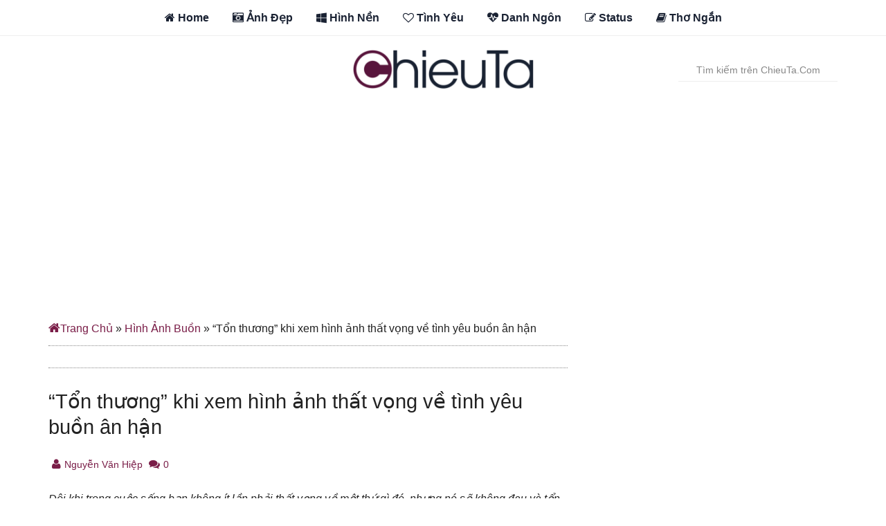

--- FILE ---
content_type: text/html; charset=UTF-8
request_url: https://chieuta.com/ton-thuong-khi-xem-hinh-anh-vong-ve-tinh-yeu-han.html
body_size: 28977
content:
<!DOCTYPE html>
<html lang="vi-VN">
<head >
<meta charset="UTF-8" />
<meta name="viewport" content="width=device-width, initial-scale=1" />
<meta name='robots' content='index, follow, max-image-preview:large, max-snippet:-1, max-video-preview:-1' />

	<!-- This site is optimized with the Yoast SEO plugin v22.5 - https://yoast.com/wordpress/plugins/seo/ -->
	<title>&quot;Tổn Thương&quot; Khi Xem Hình Ảnh Thất Vọng Về Tình Yêu Buồn Ân Hận</title>
	<meta name="description" content="Bạn sẽ cảm thấy bị tổn thương xem loạt hình ảnh thất vọng về tình yêu sẽ làm bạn buồn và ân hận khi đã tin tưởng và thứ gì đó rồi là hứa hẹn và hy vọng trong tình yêu." />
	<link rel="canonical" href="https://chieuta.com/ton-thuong-khi-xem-hinh-anh-vong-ve-tinh-yeu-han.html" />
	<meta property="og:locale" content="vi_VN" />
	<meta property="og:type" content="article" />
	<meta property="og:title" content="&quot;Tổn Thương&quot; Khi Xem Hình Ảnh Thất Vọng Về Tình Yêu Buồn Ân Hận" />
	<meta property="og:description" content="Bạn sẽ cảm thấy bị tổn thương xem loạt hình ảnh thất vọng về tình yêu sẽ làm bạn buồn và ân hận khi đã tin tưởng và thứ gì đó rồi là hứa hẹn và hy vọng trong tình yêu." />
	<meta property="og:url" content="https://chieuta.com/ton-thuong-khi-xem-hinh-anh-vong-ve-tinh-yeu-han.html" />
	<meta property="og:site_name" content="Chiều Tà" />
	<meta property="article:author" content="https://www.facebook.com/nguyenvanhiep201" />
	<meta property="article:published_time" content="2018-01-29T13:16:24+00:00" />
	<meta property="article:modified_time" content="2019-01-11T08:42:08+00:00" />
	<meta property="og:image" content="https://chieuta.com/wp-content/uploads/2018/01/hinh-anh-that-vong-trong-tinh-yeu.jpg" />
	<meta property="og:image:width" content="500" />
	<meta property="og:image:height" content="350" />
	<meta property="og:image:type" content="image/jpeg" />
	<meta name="author" content="Nguyễn Văn Hiệp" />
	<meta name="twitter:card" content="summary_large_image" />
	<meta name="twitter:creator" content="@hiepvanhiep" />
	<meta name="twitter:label1" content="Được viết bởi" />
	<meta name="twitter:data1" content="Nguyễn Văn Hiệp" />
	<meta name="twitter:label2" content="Ước tính thời gian đọc" />
	<meta name="twitter:data2" content="5 phút" />
	<script type="application/ld+json" class="yoast-schema-graph">{"@context":"https://schema.org","@graph":[{"@type":"WebPage","@id":"https://chieuta.com/ton-thuong-khi-xem-hinh-anh-vong-ve-tinh-yeu-han.html","url":"https://chieuta.com/ton-thuong-khi-xem-hinh-anh-vong-ve-tinh-yeu-han.html","name":"\"Tổn Thương\" Khi Xem Hình Ảnh Thất Vọng Về Tình Yêu Buồn Ân Hận","isPartOf":{"@id":"https://chieuta.com/#website"},"primaryImageOfPage":{"@id":"https://chieuta.com/ton-thuong-khi-xem-hinh-anh-vong-ve-tinh-yeu-han.html#primaryimage"},"image":{"@id":"https://chieuta.com/ton-thuong-khi-xem-hinh-anh-vong-ve-tinh-yeu-han.html#primaryimage"},"thumbnailUrl":"https://chieuta.com/wp-content/uploads/2018/01/hinh-anh-that-vong-trong-tinh-yeu.jpg","datePublished":"2018-01-29T13:16:24+00:00","dateModified":"2019-01-11T08:42:08+00:00","author":{"@id":"https://chieuta.com/#/schema/person/9e65e1e4b79f764be9e84af10c0b294e"},"description":"Bạn sẽ cảm thấy bị tổn thương xem loạt hình ảnh thất vọng về tình yêu sẽ làm bạn buồn và ân hận khi đã tin tưởng và thứ gì đó rồi là hứa hẹn và hy vọng trong tình yêu.","breadcrumb":{"@id":"https://chieuta.com/ton-thuong-khi-xem-hinh-anh-vong-ve-tinh-yeu-han.html#breadcrumb"},"inLanguage":"vi","potentialAction":[{"@type":"ReadAction","target":["https://chieuta.com/ton-thuong-khi-xem-hinh-anh-vong-ve-tinh-yeu-han.html"]}]},{"@type":"ImageObject","inLanguage":"vi","@id":"https://chieuta.com/ton-thuong-khi-xem-hinh-anh-vong-ve-tinh-yeu-han.html#primaryimage","url":"https://chieuta.com/wp-content/uploads/2018/01/hinh-anh-that-vong-trong-tinh-yeu.jpg","contentUrl":"https://chieuta.com/wp-content/uploads/2018/01/hinh-anh-that-vong-trong-tinh-yeu.jpg","width":500,"height":350},{"@type":"BreadcrumbList","@id":"https://chieuta.com/ton-thuong-khi-xem-hinh-anh-vong-ve-tinh-yeu-han.html#breadcrumb","itemListElement":[{"@type":"ListItem","position":1,"name":"Trang Chủ","item":"https://chieuta.com/"},{"@type":"ListItem","position":2,"name":"Hình Ảnh Buồn","item":"https://chieuta.com/hinh-anh-buon"},{"@type":"ListItem","position":3,"name":"&#8220;Tổn thương&#8221; khi xem hình ảnh thất vọng về tình yêu buồn ân hận"}]},{"@type":"WebSite","@id":"https://chieuta.com/#website","url":"https://chieuta.com/","name":"Chiều Tà","description":"Quotes, Status &amp; Thơ Tình Hay","potentialAction":[{"@type":"SearchAction","target":{"@type":"EntryPoint","urlTemplate":"https://chieuta.com/?s={search_term_string}"},"query-input":"required name=search_term_string"}],"inLanguage":"vi"},{"@type":"Person","@id":"https://chieuta.com/#/schema/person/9e65e1e4b79f764be9e84af10c0b294e","name":"Nguyễn Văn Hiệp","image":{"@type":"ImageObject","inLanguage":"vi","@id":"https://chieuta.com/#/schema/person/image/","url":"https://secure.gravatar.com/avatar/6adb712b2bbc39879e5ddb2ec0ebe0ee?s=96&d=mm&r=g","contentUrl":"https://secure.gravatar.com/avatar/6adb712b2bbc39879e5ddb2ec0ebe0ee?s=96&d=mm&r=g","caption":"Nguyễn Văn Hiệp"},"description":"Đây là Blog chia sẻ miễn phí. Bạn được toàn quyền trích dẫn và sử dụng lại nhưng không được chỉnh sửa hoặc thay đổi nội dung bài viết. Hãy thể hiện mình là người có văn hóa bằng cách dẫn nguồn để tôn trọng tác giả. Chúc các bạn vui vẻ! Facebook - Twitter","sameAs":["https://chieuta.com","https://www.facebook.com/nguyenvanhiep201","https://x.com/@hiepvanhiep"],"url":"https://chieuta.com/author/nguyenvanhiep"}]}</script>
	<!-- / Yoast SEO plugin. -->


<link rel='dns-prefetch' href='//stats.wp.com' />
<link rel='dns-prefetch' href='//fonts.googleapis.com' />
<link rel='dns-prefetch' href='//netdna.bootstrapcdn.com' />
<link rel="alternate" type="application/rss+xml" title="Dòng thông tin Chiều Tà &raquo;" href="https://chieuta.com/feed" />
<link rel="alternate" type="application/rss+xml" title="Chiều Tà &raquo; Dòng bình luận" href="https://chieuta.com/comments/feed" />
<link rel="alternate" type="application/rss+xml" title="Chiều Tà &raquo; &#8220;Tổn thương&#8221; khi xem hình ảnh thất vọng về tình yêu buồn ân hận Dòng bình luận" href="https://chieuta.com/ton-thuong-khi-xem-hinh-anh-vong-ve-tinh-yeu-han.html/feed" />
<style type="text/css" media="all">
/*!
 *  Font Awesome 4.3.0 by @davegandy - http://fontawesome.io - @fontawesome
 *  License - http://fontawesome.io/license (Font: SIL OFL 1.1, CSS: MIT License)
 */@font-face{font-family:'FontAwesome';src:url(https://netdna.bootstrapcdn.com/font-awesome/4.3.0/css/../fonts/fontawesome-webfont.eot#1757300857);src:url(https://netdna.bootstrapcdn.com/font-awesome/4.3.0/css/../fonts/fontawesome-webfont.eot#1757300857) format('embedded-opentype'),url(https://netdna.bootstrapcdn.com/font-awesome/4.3.0/css/../fonts/fontawesome-webfont.woff2#1757300857) format('woff2'),url(https://netdna.bootstrapcdn.com/font-awesome/4.3.0/css/../fonts/fontawesome-webfont.woff#1757300857) format('woff'),url(https://netdna.bootstrapcdn.com/font-awesome/4.3.0/css/../fonts/fontawesome-webfont.ttf#1757300857) format('truetype'),url(https://netdna.bootstrapcdn.com/font-awesome/4.3.0/css/../fonts/fontawesome-webfont.svg?v=4.3.0#fontawesomeregular) format('svg');font-weight:400;font-style:normal}.fa{display:inline-block;font:normal normal normal 14px/1 FontAwesome;font-size:inherit;text-rendering:auto;-webkit-font-smoothing:antialiased;-moz-osx-font-smoothing:grayscale;transform:translate(0,0)}.fa-lg{font-size:1.33333333em;line-height:.75em;vertical-align:-15%}.fa-2x{font-size:2em}.fa-3x{font-size:3em}.fa-4x{font-size:4em}.fa-5x{font-size:5em}.fa-fw{width:1.28571429em;text-align:center}.fa-ul{padding-left:0;margin-left:2.14285714em;list-style-type:none}.fa-ul>li{position:relative}.fa-li{position:absolute;left:-2.14285714em;width:2.14285714em;top:.14285714em;text-align:center}.fa-li.fa-lg{left:-1.85714286em}.fa-border{padding:.2em .25em .15em;border:solid .08em #eee;border-radius:.1em}.pull-right{float:right}.pull-left{float:left}.fa.pull-left{margin-right:.3em}.fa.pull-right{margin-left:.3em}.fa-spin{-webkit-animation:fa-spin 2s infinite linear;animation:fa-spin 2s infinite linear}.fa-pulse{-webkit-animation:fa-spin 1s infinite steps(8);animation:fa-spin 1s infinite steps(8)}@-webkit-keyframes fa-spin{0%{-webkit-transform:rotate(0deg);transform:rotate(0deg)}100%{-webkit-transform:rotate(359deg);transform:rotate(359deg)}}@keyframes fa-spin{0%{-webkit-transform:rotate(0deg);transform:rotate(0deg)}100%{-webkit-transform:rotate(359deg);transform:rotate(359deg)}}.fa-rotate-90{filter:progid:DXImageTransform.Microsoft.BasicImage(rotation=1);-webkit-transform:rotate(90deg);-ms-transform:rotate(90deg);transform:rotate(90deg)}.fa-rotate-180{filter:progid:DXImageTransform.Microsoft.BasicImage(rotation=2);-webkit-transform:rotate(180deg);-ms-transform:rotate(180deg);transform:rotate(180deg)}.fa-rotate-270{filter:progid:DXImageTransform.Microsoft.BasicImage(rotation=3);-webkit-transform:rotate(270deg);-ms-transform:rotate(270deg);transform:rotate(270deg)}.fa-flip-horizontal{filter:progid:DXImageTransform.Microsoft.BasicImage(rotation=0,mirror=1);-webkit-transform:scale(-1,1);-ms-transform:scale(-1,1);transform:scale(-1,1)}.fa-flip-vertical{filter:progid:DXImageTransform.Microsoft.BasicImage(rotation=2,mirror=1);-webkit-transform:scale(1,-1);-ms-transform:scale(1,-1);transform:scale(1,-1)}:root .fa-rotate-90,:root .fa-rotate-180,:root .fa-rotate-270,:root .fa-flip-horizontal,:root .fa-flip-vertical{filter:none}.fa-stack{position:relative;display:inline-block;width:2em;height:2em;line-height:2em;vertical-align:middle}.fa-stack-1x,.fa-stack-2x{position:absolute;left:0;width:100%;text-align:center}.fa-stack-1x{line-height:inherit}.fa-stack-2x{font-size:2em}.fa-inverse{color:#fff}.fa-glass:before{content:"\f000"}.fa-music:before{content:"\f001"}.fa-search:before{content:"\f002"}.fa-envelope-o:before{content:"\f003"}.fa-heart:before{content:"\f004"}.fa-star:before{content:"\f005"}.fa-star-o:before{content:"\f006"}.fa-user:before{content:"\f007"}.fa-film:before{content:"\f008"}.fa-th-large:before{content:"\f009"}.fa-th:before{content:"\f00a"}.fa-th-list:before{content:"\f00b"}.fa-check:before{content:"\f00c"}.fa-remove:before,.fa-close:before,.fa-times:before{content:"\f00d"}.fa-search-plus:before{content:"\f00e"}.fa-search-minus:before{content:"\f010"}.fa-power-off:before{content:"\f011"}.fa-signal:before{content:"\f012"}.fa-gear:before,.fa-cog:before{content:"\f013"}.fa-trash-o:before{content:"\f014"}.fa-home:before{content:"\f015"}.fa-file-o:before{content:"\f016"}.fa-clock-o:before{content:"\f017"}.fa-road:before{content:"\f018"}.fa-download:before{content:"\f019"}.fa-arrow-circle-o-down:before{content:"\f01a"}.fa-arrow-circle-o-up:before{content:"\f01b"}.fa-inbox:before{content:"\f01c"}.fa-play-circle-o:before{content:"\f01d"}.fa-rotate-right:before,.fa-repeat:before{content:"\f01e"}.fa-refresh:before{content:"\f021"}.fa-list-alt:before{content:"\f022"}.fa-lock:before{content:"\f023"}.fa-flag:before{content:"\f024"}.fa-headphones:before{content:"\f025"}.fa-volume-off:before{content:"\f026"}.fa-volume-down:before{content:"\f027"}.fa-volume-up:before{content:"\f028"}.fa-qrcode:before{content:"\f029"}.fa-barcode:before{content:"\f02a"}.fa-tag:before{content:"\f02b"}.fa-tags:before{content:"\f02c"}.fa-book:before{content:"\f02d"}.fa-bookmark:before{content:"\f02e"}.fa-print:before{content:"\f02f"}.fa-camera:before{content:"\f030"}.fa-font:before{content:"\f031"}.fa-bold:before{content:"\f032"}.fa-italic:before{content:"\f033"}.fa-text-height:before{content:"\f034"}.fa-text-width:before{content:"\f035"}.fa-align-left:before{content:"\f036"}.fa-align-center:before{content:"\f037"}.fa-align-right:before{content:"\f038"}.fa-align-justify:before{content:"\f039"}.fa-list:before{content:"\f03a"}.fa-dedent:before,.fa-outdent:before{content:"\f03b"}.fa-indent:before{content:"\f03c"}.fa-video-camera:before{content:"\f03d"}.fa-photo:before,.fa-image:before,.fa-picture-o:before{content:"\f03e"}.fa-pencil:before{content:"\f040"}.fa-map-marker:before{content:"\f041"}.fa-adjust:before{content:"\f042"}.fa-tint:before{content:"\f043"}.fa-edit:before,.fa-pencil-square-o:before{content:"\f044"}.fa-share-square-o:before{content:"\f045"}.fa-check-square-o:before{content:"\f046"}.fa-arrows:before{content:"\f047"}.fa-step-backward:before{content:"\f048"}.fa-fast-backward:before{content:"\f049"}.fa-backward:before{content:"\f04a"}.fa-play:before{content:"\f04b"}.fa-pause:before{content:"\f04c"}.fa-stop:before{content:"\f04d"}.fa-forward:before{content:"\f04e"}.fa-fast-forward:before{content:"\f050"}.fa-step-forward:before{content:"\f051"}.fa-eject:before{content:"\f052"}.fa-chevron-left:before{content:"\f053"}.fa-chevron-right:before{content:"\f054"}.fa-plus-circle:before{content:"\f055"}.fa-minus-circle:before{content:"\f056"}.fa-times-circle:before{content:"\f057"}.fa-check-circle:before{content:"\f058"}.fa-question-circle:before{content:"\f059"}.fa-info-circle:before{content:"\f05a"}.fa-crosshairs:before{content:"\f05b"}.fa-times-circle-o:before{content:"\f05c"}.fa-check-circle-o:before{content:"\f05d"}.fa-ban:before{content:"\f05e"}.fa-arrow-left:before{content:"\f060"}.fa-arrow-right:before{content:"\f061"}.fa-arrow-up:before{content:"\f062"}.fa-arrow-down:before{content:"\f063"}.fa-mail-forward:before,.fa-share:before{content:"\f064"}.fa-expand:before{content:"\f065"}.fa-compress:before{content:"\f066"}.fa-plus:before{content:"\f067"}.fa-minus:before{content:"\f068"}.fa-asterisk:before{content:"\f069"}.fa-exclamation-circle:before{content:"\f06a"}.fa-gift:before{content:"\f06b"}.fa-leaf:before{content:"\f06c"}.fa-fire:before{content:"\f06d"}.fa-eye:before{content:"\f06e"}.fa-eye-slash:before{content:"\f070"}.fa-warning:before,.fa-exclamation-triangle:before{content:"\f071"}.fa-plane:before{content:"\f072"}.fa-calendar:before{content:"\f073"}.fa-random:before{content:"\f074"}.fa-comment:before{content:"\f075"}.fa-magnet:before{content:"\f076"}.fa-chevron-up:before{content:"\f077"}.fa-chevron-down:before{content:"\f078"}.fa-retweet:before{content:"\f079"}.fa-shopping-cart:before{content:"\f07a"}.fa-folder:before{content:"\f07b"}.fa-folder-open:before{content:"\f07c"}.fa-arrows-v:before{content:"\f07d"}.fa-arrows-h:before{content:"\f07e"}.fa-bar-chart-o:before,.fa-bar-chart:before{content:"\f080"}.fa-twitter-square:before{content:"\f081"}.fa-facebook-square:before{content:"\f082"}.fa-camera-retro:before{content:"\f083"}.fa-key:before{content:"\f084"}.fa-gears:before,.fa-cogs:before{content:"\f085"}.fa-comments:before{content:"\f086"}.fa-thumbs-o-up:before{content:"\f087"}.fa-thumbs-o-down:before{content:"\f088"}.fa-star-half:before{content:"\f089"}.fa-heart-o:before{content:"\f08a"}.fa-sign-out:before{content:"\f08b"}.fa-linkedin-square:before{content:"\f08c"}.fa-thumb-tack:before{content:"\f08d"}.fa-external-link:before{content:"\f08e"}.fa-sign-in:before{content:"\f090"}.fa-trophy:before{content:"\f091"}.fa-github-square:before{content:"\f092"}.fa-upload:before{content:"\f093"}.fa-lemon-o:before{content:"\f094"}.fa-phone:before{content:"\f095"}.fa-square-o:before{content:"\f096"}.fa-bookmark-o:before{content:"\f097"}.fa-phone-square:before{content:"\f098"}.fa-twitter:before{content:"\f099"}.fa-facebook-f:before,.fa-facebook:before{content:"\f09a"}.fa-github:before{content:"\f09b"}.fa-unlock:before{content:"\f09c"}.fa-credit-card:before{content:"\f09d"}.fa-rss:before{content:"\f09e"}.fa-hdd-o:before{content:"\f0a0"}.fa-bullhorn:before{content:"\f0a1"}.fa-bell:before{content:"\f0f3"}.fa-certificate:before{content:"\f0a3"}.fa-hand-o-right:before{content:"\f0a4"}.fa-hand-o-left:before{content:"\f0a5"}.fa-hand-o-up:before{content:"\f0a6"}.fa-hand-o-down:before{content:"\f0a7"}.fa-arrow-circle-left:before{content:"\f0a8"}.fa-arrow-circle-right:before{content:"\f0a9"}.fa-arrow-circle-up:before{content:"\f0aa"}.fa-arrow-circle-down:before{content:"\f0ab"}.fa-globe:before{content:"\f0ac"}.fa-wrench:before{content:"\f0ad"}.fa-tasks:before{content:"\f0ae"}.fa-filter:before{content:"\f0b0"}.fa-briefcase:before{content:"\f0b1"}.fa-arrows-alt:before{content:"\f0b2"}.fa-group:before,.fa-users:before{content:"\f0c0"}.fa-chain:before,.fa-link:before{content:"\f0c1"}.fa-cloud:before{content:"\f0c2"}.fa-flask:before{content:"\f0c3"}.fa-cut:before,.fa-scissors:before{content:"\f0c4"}.fa-copy:before,.fa-files-o:before{content:"\f0c5"}.fa-paperclip:before{content:"\f0c6"}.fa-save:before,.fa-floppy-o:before{content:"\f0c7"}.fa-square:before{content:"\f0c8"}.fa-navicon:before,.fa-reorder:before,.fa-bars:before{content:"\f0c9"}.fa-list-ul:before{content:"\f0ca"}.fa-list-ol:before{content:"\f0cb"}.fa-strikethrough:before{content:"\f0cc"}.fa-underline:before{content:"\f0cd"}.fa-table:before{content:"\f0ce"}.fa-magic:before{content:"\f0d0"}.fa-truck:before{content:"\f0d1"}.fa-pinterest:before{content:"\f0d2"}.fa-pinterest-square:before{content:"\f0d3"}.fa-google-plus-square:before{content:"\f0d4"}.fa-google-plus:before{content:"\f0d5"}.fa-money:before{content:"\f0d6"}.fa-caret-down:before{content:"\f0d7"}.fa-caret-up:before{content:"\f0d8"}.fa-caret-left:before{content:"\f0d9"}.fa-caret-right:before{content:"\f0da"}.fa-columns:before{content:"\f0db"}.fa-unsorted:before,.fa-sort:before{content:"\f0dc"}.fa-sort-down:before,.fa-sort-desc:before{content:"\f0dd"}.fa-sort-up:before,.fa-sort-asc:before{content:"\f0de"}.fa-envelope:before{content:"\f0e0"}.fa-linkedin:before{content:"\f0e1"}.fa-rotate-left:before,.fa-undo:before{content:"\f0e2"}.fa-legal:before,.fa-gavel:before{content:"\f0e3"}.fa-dashboard:before,.fa-tachometer:before{content:"\f0e4"}.fa-comment-o:before{content:"\f0e5"}.fa-comments-o:before{content:"\f0e6"}.fa-flash:before,.fa-bolt:before{content:"\f0e7"}.fa-sitemap:before{content:"\f0e8"}.fa-umbrella:before{content:"\f0e9"}.fa-paste:before,.fa-clipboard:before{content:"\f0ea"}.fa-lightbulb-o:before{content:"\f0eb"}.fa-exchange:before{content:"\f0ec"}.fa-cloud-download:before{content:"\f0ed"}.fa-cloud-upload:before{content:"\f0ee"}.fa-user-md:before{content:"\f0f0"}.fa-stethoscope:before{content:"\f0f1"}.fa-suitcase:before{content:"\f0f2"}.fa-bell-o:before{content:"\f0a2"}.fa-coffee:before{content:"\f0f4"}.fa-cutlery:before{content:"\f0f5"}.fa-file-text-o:before{content:"\f0f6"}.fa-building-o:before{content:"\f0f7"}.fa-hospital-o:before{content:"\f0f8"}.fa-ambulance:before{content:"\f0f9"}.fa-medkit:before{content:"\f0fa"}.fa-fighter-jet:before{content:"\f0fb"}.fa-beer:before{content:"\f0fc"}.fa-h-square:before{content:"\f0fd"}.fa-plus-square:before{content:"\f0fe"}.fa-angle-double-left:before{content:"\f100"}.fa-angle-double-right:before{content:"\f101"}.fa-angle-double-up:before{content:"\f102"}.fa-angle-double-down:before{content:"\f103"}.fa-angle-left:before{content:"\f104"}.fa-angle-right:before{content:"\f105"}.fa-angle-up:before{content:"\f106"}.fa-angle-down:before{content:"\f107"}.fa-desktop:before{content:"\f108"}.fa-laptop:before{content:"\f109"}.fa-tablet:before{content:"\f10a"}.fa-mobile-phone:before,.fa-mobile:before{content:"\f10b"}.fa-circle-o:before{content:"\f10c"}.fa-quote-left:before{content:"\f10d"}.fa-quote-right:before{content:"\f10e"}.fa-spinner:before{content:"\f110"}.fa-circle:before{content:"\f111"}.fa-mail-reply:before,.fa-reply:before{content:"\f112"}.fa-github-alt:before{content:"\f113"}.fa-folder-o:before{content:"\f114"}.fa-folder-open-o:before{content:"\f115"}.fa-smile-o:before{content:"\f118"}.fa-frown-o:before{content:"\f119"}.fa-meh-o:before{content:"\f11a"}.fa-gamepad:before{content:"\f11b"}.fa-keyboard-o:before{content:"\f11c"}.fa-flag-o:before{content:"\f11d"}.fa-flag-checkered:before{content:"\f11e"}.fa-terminal:before{content:"\f120"}.fa-code:before{content:"\f121"}.fa-mail-reply-all:before,.fa-reply-all:before{content:"\f122"}.fa-star-half-empty:before,.fa-star-half-full:before,.fa-star-half-o:before{content:"\f123"}.fa-location-arrow:before{content:"\f124"}.fa-crop:before{content:"\f125"}.fa-code-fork:before{content:"\f126"}.fa-unlink:before,.fa-chain-broken:before{content:"\f127"}.fa-question:before{content:"\f128"}.fa-info:before{content:"\f129"}.fa-exclamation:before{content:"\f12a"}.fa-superscript:before{content:"\f12b"}.fa-subscript:before{content:"\f12c"}.fa-eraser:before{content:"\f12d"}.fa-puzzle-piece:before{content:"\f12e"}.fa-microphone:before{content:"\f130"}.fa-microphone-slash:before{content:"\f131"}.fa-shield:before{content:"\f132"}.fa-calendar-o:before{content:"\f133"}.fa-fire-extinguisher:before{content:"\f134"}.fa-rocket:before{content:"\f135"}.fa-maxcdn:before{content:"\f136"}.fa-chevron-circle-left:before{content:"\f137"}.fa-chevron-circle-right:before{content:"\f138"}.fa-chevron-circle-up:before{content:"\f139"}.fa-chevron-circle-down:before{content:"\f13a"}.fa-html5:before{content:"\f13b"}.fa-css3:before{content:"\f13c"}.fa-anchor:before{content:"\f13d"}.fa-unlock-alt:before{content:"\f13e"}.fa-bullseye:before{content:"\f140"}.fa-ellipsis-h:before{content:"\f141"}.fa-ellipsis-v:before{content:"\f142"}.fa-rss-square:before{content:"\f143"}.fa-play-circle:before{content:"\f144"}.fa-ticket:before{content:"\f145"}.fa-minus-square:before{content:"\f146"}.fa-minus-square-o:before{content:"\f147"}.fa-level-up:before{content:"\f148"}.fa-level-down:before{content:"\f149"}.fa-check-square:before{content:"\f14a"}.fa-pencil-square:before{content:"\f14b"}.fa-external-link-square:before{content:"\f14c"}.fa-share-square:before{content:"\f14d"}.fa-compass:before{content:"\f14e"}.fa-toggle-down:before,.fa-caret-square-o-down:before{content:"\f150"}.fa-toggle-up:before,.fa-caret-square-o-up:before{content:"\f151"}.fa-toggle-right:before,.fa-caret-square-o-right:before{content:"\f152"}.fa-euro:before,.fa-eur:before{content:"\f153"}.fa-gbp:before{content:"\f154"}.fa-dollar:before,.fa-usd:before{content:"\f155"}.fa-rupee:before,.fa-inr:before{content:"\f156"}.fa-cny:before,.fa-rmb:before,.fa-yen:before,.fa-jpy:before{content:"\f157"}.fa-ruble:before,.fa-rouble:before,.fa-rub:before{content:"\f158"}.fa-won:before,.fa-krw:before{content:"\f159"}.fa-bitcoin:before,.fa-btc:before{content:"\f15a"}.fa-file:before{content:"\f15b"}.fa-file-text:before{content:"\f15c"}.fa-sort-alpha-asc:before{content:"\f15d"}.fa-sort-alpha-desc:before{content:"\f15e"}.fa-sort-amount-asc:before{content:"\f160"}.fa-sort-amount-desc:before{content:"\f161"}.fa-sort-numeric-asc:before{content:"\f162"}.fa-sort-numeric-desc:before{content:"\f163"}.fa-thumbs-up:before{content:"\f164"}.fa-thumbs-down:before{content:"\f165"}.fa-youtube-square:before{content:"\f166"}.fa-youtube:before{content:"\f167"}.fa-xing:before{content:"\f168"}.fa-xing-square:before{content:"\f169"}.fa-youtube-play:before{content:"\f16a"}.fa-dropbox:before{content:"\f16b"}.fa-stack-overflow:before{content:"\f16c"}.fa-instagram:before{content:"\f16d"}.fa-flickr:before{content:"\f16e"}.fa-adn:before{content:"\f170"}.fa-bitbucket:before{content:"\f171"}.fa-bitbucket-square:before{content:"\f172"}.fa-tumblr:before{content:"\f173"}.fa-tumblr-square:before{content:"\f174"}.fa-long-arrow-down:before{content:"\f175"}.fa-long-arrow-up:before{content:"\f176"}.fa-long-arrow-left:before{content:"\f177"}.fa-long-arrow-right:before{content:"\f178"}.fa-apple:before{content:"\f179"}.fa-windows:before{content:"\f17a"}.fa-android:before{content:"\f17b"}.fa-linux:before{content:"\f17c"}.fa-dribbble:before{content:"\f17d"}.fa-skype:before{content:"\f17e"}.fa-foursquare:before{content:"\f180"}.fa-trello:before{content:"\f181"}.fa-female:before{content:"\f182"}.fa-male:before{content:"\f183"}.fa-gittip:before,.fa-gratipay:before{content:"\f184"}.fa-sun-o:before{content:"\f185"}.fa-moon-o:before{content:"\f186"}.fa-archive:before{content:"\f187"}.fa-bug:before{content:"\f188"}.fa-vk:before{content:"\f189"}.fa-weibo:before{content:"\f18a"}.fa-renren:before{content:"\f18b"}.fa-pagelines:before{content:"\f18c"}.fa-stack-exchange:before{content:"\f18d"}.fa-arrow-circle-o-right:before{content:"\f18e"}.fa-arrow-circle-o-left:before{content:"\f190"}.fa-toggle-left:before,.fa-caret-square-o-left:before{content:"\f191"}.fa-dot-circle-o:before{content:"\f192"}.fa-wheelchair:before{content:"\f193"}.fa-vimeo-square:before{content:"\f194"}.fa-turkish-lira:before,.fa-try:before{content:"\f195"}.fa-plus-square-o:before{content:"\f196"}.fa-space-shuttle:before{content:"\f197"}.fa-slack:before{content:"\f198"}.fa-envelope-square:before{content:"\f199"}.fa-wordpress:before{content:"\f19a"}.fa-openid:before{content:"\f19b"}.fa-institution:before,.fa-bank:before,.fa-university:before{content:"\f19c"}.fa-mortar-board:before,.fa-graduation-cap:before{content:"\f19d"}.fa-yahoo:before{content:"\f19e"}.fa-google:before{content:"\f1a0"}.fa-reddit:before{content:"\f1a1"}.fa-reddit-square:before{content:"\f1a2"}.fa-stumbleupon-circle:before{content:"\f1a3"}.fa-stumbleupon:before{content:"\f1a4"}.fa-delicious:before{content:"\f1a5"}.fa-digg:before{content:"\f1a6"}.fa-pied-piper:before{content:"\f1a7"}.fa-pied-piper-alt:before{content:"\f1a8"}.fa-drupal:before{content:"\f1a9"}.fa-joomla:before{content:"\f1aa"}.fa-language:before{content:"\f1ab"}.fa-fax:before{content:"\f1ac"}.fa-building:before{content:"\f1ad"}.fa-child:before{content:"\f1ae"}.fa-paw:before{content:"\f1b0"}.fa-spoon:before{content:"\f1b1"}.fa-cube:before{content:"\f1b2"}.fa-cubes:before{content:"\f1b3"}.fa-behance:before{content:"\f1b4"}.fa-behance-square:before{content:"\f1b5"}.fa-steam:before{content:"\f1b6"}.fa-steam-square:before{content:"\f1b7"}.fa-recycle:before{content:"\f1b8"}.fa-automobile:before,.fa-car:before{content:"\f1b9"}.fa-cab:before,.fa-taxi:before{content:"\f1ba"}.fa-tree:before{content:"\f1bb"}.fa-spotify:before{content:"\f1bc"}.fa-deviantart:before{content:"\f1bd"}.fa-soundcloud:before{content:"\f1be"}.fa-database:before{content:"\f1c0"}.fa-file-pdf-o:before{content:"\f1c1"}.fa-file-word-o:before{content:"\f1c2"}.fa-file-excel-o:before{content:"\f1c3"}.fa-file-powerpoint-o:before{content:"\f1c4"}.fa-file-photo-o:before,.fa-file-picture-o:before,.fa-file-image-o:before{content:"\f1c5"}.fa-file-zip-o:before,.fa-file-archive-o:before{content:"\f1c6"}.fa-file-sound-o:before,.fa-file-audio-o:before{content:"\f1c7"}.fa-file-movie-o:before,.fa-file-video-o:before{content:"\f1c8"}.fa-file-code-o:before{content:"\f1c9"}.fa-vine:before{content:"\f1ca"}.fa-codepen:before{content:"\f1cb"}.fa-jsfiddle:before{content:"\f1cc"}.fa-life-bouy:before,.fa-life-buoy:before,.fa-life-saver:before,.fa-support:before,.fa-life-ring:before{content:"\f1cd"}.fa-circle-o-notch:before{content:"\f1ce"}.fa-ra:before,.fa-rebel:before{content:"\f1d0"}.fa-ge:before,.fa-empire:before{content:"\f1d1"}.fa-git-square:before{content:"\f1d2"}.fa-git:before{content:"\f1d3"}.fa-hacker-news:before{content:"\f1d4"}.fa-tencent-weibo:before{content:"\f1d5"}.fa-qq:before{content:"\f1d6"}.fa-wechat:before,.fa-weixin:before{content:"\f1d7"}.fa-send:before,.fa-paper-plane:before{content:"\f1d8"}.fa-send-o:before,.fa-paper-plane-o:before{content:"\f1d9"}.fa-history:before{content:"\f1da"}.fa-genderless:before,.fa-circle-thin:before{content:"\f1db"}.fa-header:before{content:"\f1dc"}.fa-paragraph:before{content:"\f1dd"}.fa-sliders:before{content:"\f1de"}.fa-share-alt:before{content:"\f1e0"}.fa-share-alt-square:before{content:"\f1e1"}.fa-bomb:before{content:"\f1e2"}.fa-soccer-ball-o:before,.fa-futbol-o:before{content:"\f1e3"}.fa-tty:before{content:"\f1e4"}.fa-binoculars:before{content:"\f1e5"}.fa-plug:before{content:"\f1e6"}.fa-slideshare:before{content:"\f1e7"}.fa-twitch:before{content:"\f1e8"}.fa-yelp:before{content:"\f1e9"}.fa-newspaper-o:before{content:"\f1ea"}.fa-wifi:before{content:"\f1eb"}.fa-calculator:before{content:"\f1ec"}.fa-paypal:before{content:"\f1ed"}.fa-google-wallet:before{content:"\f1ee"}.fa-cc-visa:before{content:"\f1f0"}.fa-cc-mastercard:before{content:"\f1f1"}.fa-cc-discover:before{content:"\f1f2"}.fa-cc-amex:before{content:"\f1f3"}.fa-cc-paypal:before{content:"\f1f4"}.fa-cc-stripe:before{content:"\f1f5"}.fa-bell-slash:before{content:"\f1f6"}.fa-bell-slash-o:before{content:"\f1f7"}.fa-trash:before{content:"\f1f8"}.fa-copyright:before{content:"\f1f9"}.fa-at:before{content:"\f1fa"}.fa-eyedropper:before{content:"\f1fb"}.fa-paint-brush:before{content:"\f1fc"}.fa-birthday-cake:before{content:"\f1fd"}.fa-area-chart:before{content:"\f1fe"}.fa-pie-chart:before{content:"\f200"}.fa-line-chart:before{content:"\f201"}.fa-lastfm:before{content:"\f202"}.fa-lastfm-square:before{content:"\f203"}.fa-toggle-off:before{content:"\f204"}.fa-toggle-on:before{content:"\f205"}.fa-bicycle:before{content:"\f206"}.fa-bus:before{content:"\f207"}.fa-ioxhost:before{content:"\f208"}.fa-angellist:before{content:"\f209"}.fa-cc:before{content:"\f20a"}.fa-shekel:before,.fa-sheqel:before,.fa-ils:before{content:"\f20b"}.fa-meanpath:before{content:"\f20c"}.fa-buysellads:before{content:"\f20d"}.fa-connectdevelop:before{content:"\f20e"}.fa-dashcube:before{content:"\f210"}.fa-forumbee:before{content:"\f211"}.fa-leanpub:before{content:"\f212"}.fa-sellsy:before{content:"\f213"}.fa-shirtsinbulk:before{content:"\f214"}.fa-simplybuilt:before{content:"\f215"}.fa-skyatlas:before{content:"\f216"}.fa-cart-plus:before{content:"\f217"}.fa-cart-arrow-down:before{content:"\f218"}.fa-diamond:before{content:"\f219"}.fa-ship:before{content:"\f21a"}.fa-user-secret:before{content:"\f21b"}.fa-motorcycle:before{content:"\f21c"}.fa-street-view:before{content:"\f21d"}.fa-heartbeat:before{content:"\f21e"}.fa-venus:before{content:"\f221"}.fa-mars:before{content:"\f222"}.fa-mercury:before{content:"\f223"}.fa-transgender:before{content:"\f224"}.fa-transgender-alt:before{content:"\f225"}.fa-venus-double:before{content:"\f226"}.fa-mars-double:before{content:"\f227"}.fa-venus-mars:before{content:"\f228"}.fa-mars-stroke:before{content:"\f229"}.fa-mars-stroke-v:before{content:"\f22a"}.fa-mars-stroke-h:before{content:"\f22b"}.fa-neuter:before{content:"\f22c"}.fa-facebook-official:before{content:"\f230"}.fa-pinterest-p:before{content:"\f231"}.fa-whatsapp:before{content:"\f232"}.fa-server:before{content:"\f233"}.fa-user-plus:before{content:"\f234"}.fa-user-times:before{content:"\f235"}.fa-hotel:before,.fa-bed:before{content:"\f236"}.fa-viacoin:before{content:"\f237"}.fa-train:before{content:"\f238"}.fa-subway:before{content:"\f239"}.fa-medium:before{content:"\f23a"}
</style>
<style type="text/css" media="all">@font-face{font-family:'Raleway';font-display:block;font-style:normal;font-weight:400;font-display:swap;src:url(https://fonts.gstatic.com/s/raleway/v36/1Ptug8zYS_SKggPNyCAIT4ttDfCmxA.woff2) format('woff2');unicode-range:U+0460-052F,U+1C80-1C8A,U+20B4,U+2DE0-2DFF,U+A640-A69F,U+FE2E-FE2F}@font-face{font-family:'Raleway';font-display:block;font-style:normal;font-weight:400;font-display:swap;src:url(https://fonts.gstatic.com/s/raleway/v36/1Ptug8zYS_SKggPNyCkIT4ttDfCmxA.woff2) format('woff2');unicode-range:U+0301,U+0400-045F,U+0490-0491,U+04B0-04B1,U+2116}@font-face{font-family:'Raleway';font-display:block;font-style:normal;font-weight:400;font-display:swap;src:url(https://fonts.gstatic.com/s/raleway/v36/1Ptug8zYS_SKggPNyCIIT4ttDfCmxA.woff2) format('woff2');unicode-range:U+0102-0103,U+0110-0111,U+0128-0129,U+0168-0169,U+01A0-01A1,U+01AF-01B0,U+0300-0301,U+0303-0304,U+0308-0309,U+0323,U+0329,U+1EA0-1EF9,U+20AB}@font-face{font-family:'Raleway';font-display:block;font-style:normal;font-weight:400;font-display:swap;src:url(https://fonts.gstatic.com/s/raleway/v36/1Ptug8zYS_SKggPNyCMIT4ttDfCmxA.woff2) format('woff2');unicode-range:U+0100-02BA,U+02BD-02C5,U+02C7-02CC,U+02CE-02D7,U+02DD-02FF,U+0304,U+0308,U+0329,U+1D00-1DBF,U+1E00-1E9F,U+1EF2-1EFF,U+2020,U+20A0-20AB,U+20AD-20C0,U+2113,U+2C60-2C7F,U+A720-A7FF}@font-face{font-family:'Raleway';font-display:block;font-style:normal;font-weight:400;font-display:swap;src:url(https://fonts.gstatic.com/s/raleway/v36/1Ptug8zYS_SKggPNyC0IT4ttDfA.woff2) format('woff2');unicode-range:U+0000-00FF,U+0131,U+0152-0153,U+02BB-02BC,U+02C6,U+02DA,U+02DC,U+0304,U+0308,U+0329,U+2000-206F,U+20AC,U+2122,U+2191,U+2193,U+2212,U+2215,U+FEFF,U+FFFD}@font-face{font-family:'Raleway';font-display:block;font-style:normal;font-weight:500;font-display:swap;src:url(https://fonts.gstatic.com/s/raleway/v36/1Ptug8zYS_SKggPNyCAIT4ttDfCmxA.woff2) format('woff2');unicode-range:U+0460-052F,U+1C80-1C8A,U+20B4,U+2DE0-2DFF,U+A640-A69F,U+FE2E-FE2F}@font-face{font-family:'Raleway';font-display:block;font-style:normal;font-weight:500;font-display:swap;src:url(https://fonts.gstatic.com/s/raleway/v36/1Ptug8zYS_SKggPNyCkIT4ttDfCmxA.woff2) format('woff2');unicode-range:U+0301,U+0400-045F,U+0490-0491,U+04B0-04B1,U+2116}@font-face{font-family:'Raleway';font-display:block;font-style:normal;font-weight:500;font-display:swap;src:url(https://fonts.gstatic.com/s/raleway/v36/1Ptug8zYS_SKggPNyCIIT4ttDfCmxA.woff2) format('woff2');unicode-range:U+0102-0103,U+0110-0111,U+0128-0129,U+0168-0169,U+01A0-01A1,U+01AF-01B0,U+0300-0301,U+0303-0304,U+0308-0309,U+0323,U+0329,U+1EA0-1EF9,U+20AB}@font-face{font-family:'Raleway';font-display:block;font-style:normal;font-weight:500;font-display:swap;src:url(https://fonts.gstatic.com/s/raleway/v36/1Ptug8zYS_SKggPNyCMIT4ttDfCmxA.woff2) format('woff2');unicode-range:U+0100-02BA,U+02BD-02C5,U+02C7-02CC,U+02CE-02D7,U+02DD-02FF,U+0304,U+0308,U+0329,U+1D00-1DBF,U+1E00-1E9F,U+1EF2-1EFF,U+2020,U+20A0-20AB,U+20AD-20C0,U+2113,U+2C60-2C7F,U+A720-A7FF}@font-face{font-family:'Raleway';font-display:block;font-style:normal;font-weight:500;font-display:swap;src:url(https://fonts.gstatic.com/s/raleway/v36/1Ptug8zYS_SKggPNyC0IT4ttDfA.woff2) format('woff2');unicode-range:U+0000-00FF,U+0131,U+0152-0153,U+02BB-02BC,U+02C6,U+02DA,U+02DC,U+0304,U+0308,U+0329,U+2000-206F,U+20AC,U+2122,U+2191,U+2193,U+2212,U+2215,U+FEFF,U+FFFD}@font-face{font-family:'Raleway';font-display:block;font-style:normal;font-weight:900;font-display:swap;src:url(https://fonts.gstatic.com/s/raleway/v36/1Ptug8zYS_SKggPNyCAIT4ttDfCmxA.woff2) format('woff2');unicode-range:U+0460-052F,U+1C80-1C8A,U+20B4,U+2DE0-2DFF,U+A640-A69F,U+FE2E-FE2F}@font-face{font-family:'Raleway';font-display:block;font-style:normal;font-weight:900;font-display:swap;src:url(https://fonts.gstatic.com/s/raleway/v36/1Ptug8zYS_SKggPNyCkIT4ttDfCmxA.woff2) format('woff2');unicode-range:U+0301,U+0400-045F,U+0490-0491,U+04B0-04B1,U+2116}@font-face{font-family:'Raleway';font-display:block;font-style:normal;font-weight:900;font-display:swap;src:url(https://fonts.gstatic.com/s/raleway/v36/1Ptug8zYS_SKggPNyCIIT4ttDfCmxA.woff2) format('woff2');unicode-range:U+0102-0103,U+0110-0111,U+0128-0129,U+0168-0169,U+01A0-01A1,U+01AF-01B0,U+0300-0301,U+0303-0304,U+0308-0309,U+0323,U+0329,U+1EA0-1EF9,U+20AB}@font-face{font-family:'Raleway';font-display:block;font-style:normal;font-weight:900;font-display:swap;src:url(https://fonts.gstatic.com/s/raleway/v36/1Ptug8zYS_SKggPNyCMIT4ttDfCmxA.woff2) format('woff2');unicode-range:U+0100-02BA,U+02BD-02C5,U+02C7-02CC,U+02CE-02D7,U+02DD-02FF,U+0304,U+0308,U+0329,U+1D00-1DBF,U+1E00-1E9F,U+1EF2-1EFF,U+2020,U+20A0-20AB,U+20AD-20C0,U+2113,U+2C60-2C7F,U+A720-A7FF}@font-face{font-family:'Raleway';font-display:block;font-style:normal;font-weight:900;font-display:swap;src:url(https://fonts.gstatic.com/s/raleway/v36/1Ptug8zYS_SKggPNyC0IT4ttDfA.woff2) format('woff2');unicode-range:U+0000-00FF,U+0131,U+0152-0153,U+02BB-02BC,U+02C6,U+02DA,U+02DC,U+0304,U+0308,U+0329,U+2000-206F,U+20AC,U+2122,U+2191,U+2193,U+2212,U+2215,U+FEFF,U+FFFD}@font-face{font-family:'Roboto';font-display:block;font-style:normal;font-weight:300;font-stretch:100%;font-display:swap;src:url(https://fonts.gstatic.com/s/roboto/v48/KFO7CnqEu92Fr1ME7kSn66aGLdTylUAMa3GUBHMdazTgWw.woff2) format('woff2');unicode-range:U+0460-052F,U+1C80-1C8A,U+20B4,U+2DE0-2DFF,U+A640-A69F,U+FE2E-FE2F}@font-face{font-family:'Roboto';font-display:block;font-style:normal;font-weight:300;font-stretch:100%;font-display:swap;src:url(https://fonts.gstatic.com/s/roboto/v48/KFO7CnqEu92Fr1ME7kSn66aGLdTylUAMa3iUBHMdazTgWw.woff2) format('woff2');unicode-range:U+0301,U+0400-045F,U+0490-0491,U+04B0-04B1,U+2116}@font-face{font-family:'Roboto';font-display:block;font-style:normal;font-weight:300;font-stretch:100%;font-display:swap;src:url(https://fonts.gstatic.com/s/roboto/v48/KFO7CnqEu92Fr1ME7kSn66aGLdTylUAMa3CUBHMdazTgWw.woff2) format('woff2');unicode-range:U+1F00-1FFF}@font-face{font-family:'Roboto';font-display:block;font-style:normal;font-weight:300;font-stretch:100%;font-display:swap;src:url(https://fonts.gstatic.com/s/roboto/v48/KFO7CnqEu92Fr1ME7kSn66aGLdTylUAMa3-UBHMdazTgWw.woff2) format('woff2');unicode-range:U+0370-0377,U+037A-037F,U+0384-038A,U+038C,U+038E-03A1,U+03A3-03FF}@font-face{font-family:'Roboto';font-display:block;font-style:normal;font-weight:300;font-stretch:100%;font-display:swap;src:url(https://fonts.gstatic.com/s/roboto/v48/KFO7CnqEu92Fr1ME7kSn66aGLdTylUAMawCUBHMdazTgWw.woff2) format('woff2');unicode-range:U+0302-0303,U+0305,U+0307-0308,U+0310,U+0312,U+0315,U+031A,U+0326-0327,U+032C,U+032F-0330,U+0332-0333,U+0338,U+033A,U+0346,U+034D,U+0391-03A1,U+03A3-03A9,U+03B1-03C9,U+03D1,U+03D5-03D6,U+03F0-03F1,U+03F4-03F5,U+2016-2017,U+2034-2038,U+203C,U+2040,U+2043,U+2047,U+2050,U+2057,U+205F,U+2070-2071,U+2074-208E,U+2090-209C,U+20D0-20DC,U+20E1,U+20E5-20EF,U+2100-2112,U+2114-2115,U+2117-2121,U+2123-214F,U+2190,U+2192,U+2194-21AE,U+21B0-21E5,U+21F1-21F2,U+21F4-2211,U+2213-2214,U+2216-22FF,U+2308-230B,U+2310,U+2319,U+231C-2321,U+2336-237A,U+237C,U+2395,U+239B-23B7,U+23D0,U+23DC-23E1,U+2474-2475,U+25AF,U+25B3,U+25B7,U+25BD,U+25C1,U+25CA,U+25CC,U+25FB,U+266D-266F,U+27C0-27FF,U+2900-2AFF,U+2B0E-2B11,U+2B30-2B4C,U+2BFE,U+3030,U+FF5B,U+FF5D,U+1D400-1D7FF,U+1EE00-1EEFF}@font-face{font-family:'Roboto';font-display:block;font-style:normal;font-weight:300;font-stretch:100%;font-display:swap;src:url(https://fonts.gstatic.com/s/roboto/v48/KFO7CnqEu92Fr1ME7kSn66aGLdTylUAMaxKUBHMdazTgWw.woff2) format('woff2');unicode-range:U+0001-000C,U+000E-001F,U+007F-009F,U+20DD-20E0,U+20E2-20E4,U+2150-218F,U+2190,U+2192,U+2194-2199,U+21AF,U+21E6-21F0,U+21F3,U+2218-2219,U+2299,U+22C4-22C6,U+2300-243F,U+2440-244A,U+2460-24FF,U+25A0-27BF,U+2800-28FF,U+2921-2922,U+2981,U+29BF,U+29EB,U+2B00-2BFF,U+4DC0-4DFF,U+FFF9-FFFB,U+10140-1018E,U+10190-1019C,U+101A0,U+101D0-101FD,U+102E0-102FB,U+10E60-10E7E,U+1D2C0-1D2D3,U+1D2E0-1D37F,U+1F000-1F0FF,U+1F100-1F1AD,U+1F1E6-1F1FF,U+1F30D-1F30F,U+1F315,U+1F31C,U+1F31E,U+1F320-1F32C,U+1F336,U+1F378,U+1F37D,U+1F382,U+1F393-1F39F,U+1F3A7-1F3A8,U+1F3AC-1F3AF,U+1F3C2,U+1F3C4-1F3C6,U+1F3CA-1F3CE,U+1F3D4-1F3E0,U+1F3ED,U+1F3F1-1F3F3,U+1F3F5-1F3F7,U+1F408,U+1F415,U+1F41F,U+1F426,U+1F43F,U+1F441-1F442,U+1F444,U+1F446-1F449,U+1F44C-1F44E,U+1F453,U+1F46A,U+1F47D,U+1F4A3,U+1F4B0,U+1F4B3,U+1F4B9,U+1F4BB,U+1F4BF,U+1F4C8-1F4CB,U+1F4D6,U+1F4DA,U+1F4DF,U+1F4E3-1F4E6,U+1F4EA-1F4ED,U+1F4F7,U+1F4F9-1F4FB,U+1F4FD-1F4FE,U+1F503,U+1F507-1F50B,U+1F50D,U+1F512-1F513,U+1F53E-1F54A,U+1F54F-1F5FA,U+1F610,U+1F650-1F67F,U+1F687,U+1F68D,U+1F691,U+1F694,U+1F698,U+1F6AD,U+1F6B2,U+1F6B9-1F6BA,U+1F6BC,U+1F6C6-1F6CF,U+1F6D3-1F6D7,U+1F6E0-1F6EA,U+1F6F0-1F6F3,U+1F6F7-1F6FC,U+1F700-1F7FF,U+1F800-1F80B,U+1F810-1F847,U+1F850-1F859,U+1F860-1F887,U+1F890-1F8AD,U+1F8B0-1F8BB,U+1F8C0-1F8C1,U+1F900-1F90B,U+1F93B,U+1F946,U+1F984,U+1F996,U+1F9E9,U+1FA00-1FA6F,U+1FA70-1FA7C,U+1FA80-1FA89,U+1FA8F-1FAC6,U+1FACE-1FADC,U+1FADF-1FAE9,U+1FAF0-1FAF8,U+1FB00-1FBFF}@font-face{font-family:'Roboto';font-display:block;font-style:normal;font-weight:300;font-stretch:100%;font-display:swap;src:url(https://fonts.gstatic.com/s/roboto/v48/KFO7CnqEu92Fr1ME7kSn66aGLdTylUAMa3OUBHMdazTgWw.woff2) format('woff2');unicode-range:U+0102-0103,U+0110-0111,U+0128-0129,U+0168-0169,U+01A0-01A1,U+01AF-01B0,U+0300-0301,U+0303-0304,U+0308-0309,U+0323,U+0329,U+1EA0-1EF9,U+20AB}@font-face{font-family:'Roboto';font-display:block;font-style:normal;font-weight:300;font-stretch:100%;font-display:swap;src:url(https://fonts.gstatic.com/s/roboto/v48/KFO7CnqEu92Fr1ME7kSn66aGLdTylUAMa3KUBHMdazTgWw.woff2) format('woff2');unicode-range:U+0100-02BA,U+02BD-02C5,U+02C7-02CC,U+02CE-02D7,U+02DD-02FF,U+0304,U+0308,U+0329,U+1D00-1DBF,U+1E00-1E9F,U+1EF2-1EFF,U+2020,U+20A0-20AB,U+20AD-20C0,U+2113,U+2C60-2C7F,U+A720-A7FF}@font-face{font-family:'Roboto';font-display:block;font-style:normal;font-weight:300;font-stretch:100%;font-display:swap;src:url(https://fonts.gstatic.com/s/roboto/v48/KFO7CnqEu92Fr1ME7kSn66aGLdTylUAMa3yUBHMdazQ.woff2) format('woff2');unicode-range:U+0000-00FF,U+0131,U+0152-0153,U+02BB-02BC,U+02C6,U+02DA,U+02DC,U+0304,U+0308,U+0329,U+2000-206F,U+20AC,U+2122,U+2191,U+2193,U+2212,U+2215,U+FEFF,U+FFFD}@font-face{font-family:'Roboto';font-display:block;font-style:normal;font-weight:400;font-stretch:100%;font-display:swap;src:url(https://fonts.gstatic.com/s/roboto/v48/KFO7CnqEu92Fr1ME7kSn66aGLdTylUAMa3GUBHMdazTgWw.woff2) format('woff2');unicode-range:U+0460-052F,U+1C80-1C8A,U+20B4,U+2DE0-2DFF,U+A640-A69F,U+FE2E-FE2F}@font-face{font-family:'Roboto';font-display:block;font-style:normal;font-weight:400;font-stretch:100%;font-display:swap;src:url(https://fonts.gstatic.com/s/roboto/v48/KFO7CnqEu92Fr1ME7kSn66aGLdTylUAMa3iUBHMdazTgWw.woff2) format('woff2');unicode-range:U+0301,U+0400-045F,U+0490-0491,U+04B0-04B1,U+2116}@font-face{font-family:'Roboto';font-display:block;font-style:normal;font-weight:400;font-stretch:100%;font-display:swap;src:url(https://fonts.gstatic.com/s/roboto/v48/KFO7CnqEu92Fr1ME7kSn66aGLdTylUAMa3CUBHMdazTgWw.woff2) format('woff2');unicode-range:U+1F00-1FFF}@font-face{font-family:'Roboto';font-display:block;font-style:normal;font-weight:400;font-stretch:100%;font-display:swap;src:url(https://fonts.gstatic.com/s/roboto/v48/KFO7CnqEu92Fr1ME7kSn66aGLdTylUAMa3-UBHMdazTgWw.woff2) format('woff2');unicode-range:U+0370-0377,U+037A-037F,U+0384-038A,U+038C,U+038E-03A1,U+03A3-03FF}@font-face{font-family:'Roboto';font-display:block;font-style:normal;font-weight:400;font-stretch:100%;font-display:swap;src:url(https://fonts.gstatic.com/s/roboto/v48/KFO7CnqEu92Fr1ME7kSn66aGLdTylUAMawCUBHMdazTgWw.woff2) format('woff2');unicode-range:U+0302-0303,U+0305,U+0307-0308,U+0310,U+0312,U+0315,U+031A,U+0326-0327,U+032C,U+032F-0330,U+0332-0333,U+0338,U+033A,U+0346,U+034D,U+0391-03A1,U+03A3-03A9,U+03B1-03C9,U+03D1,U+03D5-03D6,U+03F0-03F1,U+03F4-03F5,U+2016-2017,U+2034-2038,U+203C,U+2040,U+2043,U+2047,U+2050,U+2057,U+205F,U+2070-2071,U+2074-208E,U+2090-209C,U+20D0-20DC,U+20E1,U+20E5-20EF,U+2100-2112,U+2114-2115,U+2117-2121,U+2123-214F,U+2190,U+2192,U+2194-21AE,U+21B0-21E5,U+21F1-21F2,U+21F4-2211,U+2213-2214,U+2216-22FF,U+2308-230B,U+2310,U+2319,U+231C-2321,U+2336-237A,U+237C,U+2395,U+239B-23B7,U+23D0,U+23DC-23E1,U+2474-2475,U+25AF,U+25B3,U+25B7,U+25BD,U+25C1,U+25CA,U+25CC,U+25FB,U+266D-266F,U+27C0-27FF,U+2900-2AFF,U+2B0E-2B11,U+2B30-2B4C,U+2BFE,U+3030,U+FF5B,U+FF5D,U+1D400-1D7FF,U+1EE00-1EEFF}@font-face{font-family:'Roboto';font-display:block;font-style:normal;font-weight:400;font-stretch:100%;font-display:swap;src:url(https://fonts.gstatic.com/s/roboto/v48/KFO7CnqEu92Fr1ME7kSn66aGLdTylUAMaxKUBHMdazTgWw.woff2) format('woff2');unicode-range:U+0001-000C,U+000E-001F,U+007F-009F,U+20DD-20E0,U+20E2-20E4,U+2150-218F,U+2190,U+2192,U+2194-2199,U+21AF,U+21E6-21F0,U+21F3,U+2218-2219,U+2299,U+22C4-22C6,U+2300-243F,U+2440-244A,U+2460-24FF,U+25A0-27BF,U+2800-28FF,U+2921-2922,U+2981,U+29BF,U+29EB,U+2B00-2BFF,U+4DC0-4DFF,U+FFF9-FFFB,U+10140-1018E,U+10190-1019C,U+101A0,U+101D0-101FD,U+102E0-102FB,U+10E60-10E7E,U+1D2C0-1D2D3,U+1D2E0-1D37F,U+1F000-1F0FF,U+1F100-1F1AD,U+1F1E6-1F1FF,U+1F30D-1F30F,U+1F315,U+1F31C,U+1F31E,U+1F320-1F32C,U+1F336,U+1F378,U+1F37D,U+1F382,U+1F393-1F39F,U+1F3A7-1F3A8,U+1F3AC-1F3AF,U+1F3C2,U+1F3C4-1F3C6,U+1F3CA-1F3CE,U+1F3D4-1F3E0,U+1F3ED,U+1F3F1-1F3F3,U+1F3F5-1F3F7,U+1F408,U+1F415,U+1F41F,U+1F426,U+1F43F,U+1F441-1F442,U+1F444,U+1F446-1F449,U+1F44C-1F44E,U+1F453,U+1F46A,U+1F47D,U+1F4A3,U+1F4B0,U+1F4B3,U+1F4B9,U+1F4BB,U+1F4BF,U+1F4C8-1F4CB,U+1F4D6,U+1F4DA,U+1F4DF,U+1F4E3-1F4E6,U+1F4EA-1F4ED,U+1F4F7,U+1F4F9-1F4FB,U+1F4FD-1F4FE,U+1F503,U+1F507-1F50B,U+1F50D,U+1F512-1F513,U+1F53E-1F54A,U+1F54F-1F5FA,U+1F610,U+1F650-1F67F,U+1F687,U+1F68D,U+1F691,U+1F694,U+1F698,U+1F6AD,U+1F6B2,U+1F6B9-1F6BA,U+1F6BC,U+1F6C6-1F6CF,U+1F6D3-1F6D7,U+1F6E0-1F6EA,U+1F6F0-1F6F3,U+1F6F7-1F6FC,U+1F700-1F7FF,U+1F800-1F80B,U+1F810-1F847,U+1F850-1F859,U+1F860-1F887,U+1F890-1F8AD,U+1F8B0-1F8BB,U+1F8C0-1F8C1,U+1F900-1F90B,U+1F93B,U+1F946,U+1F984,U+1F996,U+1F9E9,U+1FA00-1FA6F,U+1FA70-1FA7C,U+1FA80-1FA89,U+1FA8F-1FAC6,U+1FACE-1FADC,U+1FADF-1FAE9,U+1FAF0-1FAF8,U+1FB00-1FBFF}@font-face{font-family:'Roboto';font-display:block;font-style:normal;font-weight:400;font-stretch:100%;font-display:swap;src:url(https://fonts.gstatic.com/s/roboto/v48/KFO7CnqEu92Fr1ME7kSn66aGLdTylUAMa3OUBHMdazTgWw.woff2) format('woff2');unicode-range:U+0102-0103,U+0110-0111,U+0128-0129,U+0168-0169,U+01A0-01A1,U+01AF-01B0,U+0300-0301,U+0303-0304,U+0308-0309,U+0323,U+0329,U+1EA0-1EF9,U+20AB}@font-face{font-family:'Roboto';font-display:block;font-style:normal;font-weight:400;font-stretch:100%;font-display:swap;src:url(https://fonts.gstatic.com/s/roboto/v48/KFO7CnqEu92Fr1ME7kSn66aGLdTylUAMa3KUBHMdazTgWw.woff2) format('woff2');unicode-range:U+0100-02BA,U+02BD-02C5,U+02C7-02CC,U+02CE-02D7,U+02DD-02FF,U+0304,U+0308,U+0329,U+1D00-1DBF,U+1E00-1E9F,U+1EF2-1EFF,U+2020,U+20A0-20AB,U+20AD-20C0,U+2113,U+2C60-2C7F,U+A720-A7FF}@font-face{font-family:'Roboto';font-display:block;font-style:normal;font-weight:400;font-stretch:100%;font-display:swap;src:url(https://fonts.gstatic.com/s/roboto/v48/KFO7CnqEu92Fr1ME7kSn66aGLdTylUAMa3yUBHMdazQ.woff2) format('woff2');unicode-range:U+0000-00FF,U+0131,U+0152-0153,U+02BB-02BC,U+02C6,U+02DA,U+02DC,U+0304,U+0308,U+0329,U+2000-206F,U+20AC,U+2122,U+2191,U+2193,U+2212,U+2215,U+FEFF,U+FFFD}</style>
<style id='jetpack-sharing-buttons-style-inline-css' type='text/css'>
.jetpack-sharing-buttons__services-list{display:flex;flex-direction:row;flex-wrap:wrap;gap:0;list-style-type:none;margin:5px;padding:0}.jetpack-sharing-buttons__services-list.has-small-icon-size{font-size:12px}.jetpack-sharing-buttons__services-list.has-normal-icon-size{font-size:16px}.jetpack-sharing-buttons__services-list.has-large-icon-size{font-size:24px}.jetpack-sharing-buttons__services-list.has-huge-icon-size{font-size:36px}@media print{.jetpack-sharing-buttons__services-list{display:none!important}}.editor-styles-wrapper .wp-block-jetpack-sharing-buttons{gap:0;padding-inline-start:0}ul.jetpack-sharing-buttons__services-list.has-background{padding:1.25em 2.375em}
</style>
<style id='classic-theme-styles-inline-css' type='text/css'>
/*! This file is auto-generated */
.wp-block-button__link{color:#fff;background-color:#32373c;border-radius:9999px;box-shadow:none;text-decoration:none;padding:calc(.667em + 2px) calc(1.333em + 2px);font-size:1.125em}.wp-block-file__button{background:#32373c;color:#fff;text-decoration:none}
</style>
<style id='global-styles-inline-css' type='text/css'>
body{--wp--preset--color--black: #000000;--wp--preset--color--cyan-bluish-gray: #abb8c3;--wp--preset--color--white: #ffffff;--wp--preset--color--pale-pink: #f78da7;--wp--preset--color--vivid-red: #cf2e2e;--wp--preset--color--luminous-vivid-orange: #ff6900;--wp--preset--color--luminous-vivid-amber: #fcb900;--wp--preset--color--light-green-cyan: #7bdcb5;--wp--preset--color--vivid-green-cyan: #00d084;--wp--preset--color--pale-cyan-blue: #8ed1fc;--wp--preset--color--vivid-cyan-blue: #0693e3;--wp--preset--color--vivid-purple: #9b51e0;--wp--preset--gradient--vivid-cyan-blue-to-vivid-purple: linear-gradient(135deg,rgba(6,147,227,1) 0%,rgb(155,81,224) 100%);--wp--preset--gradient--light-green-cyan-to-vivid-green-cyan: linear-gradient(135deg,rgb(122,220,180) 0%,rgb(0,208,130) 100%);--wp--preset--gradient--luminous-vivid-amber-to-luminous-vivid-orange: linear-gradient(135deg,rgba(252,185,0,1) 0%,rgba(255,105,0,1) 100%);--wp--preset--gradient--luminous-vivid-orange-to-vivid-red: linear-gradient(135deg,rgba(255,105,0,1) 0%,rgb(207,46,46) 100%);--wp--preset--gradient--very-light-gray-to-cyan-bluish-gray: linear-gradient(135deg,rgb(238,238,238) 0%,rgb(169,184,195) 100%);--wp--preset--gradient--cool-to-warm-spectrum: linear-gradient(135deg,rgb(74,234,220) 0%,rgb(151,120,209) 20%,rgb(207,42,186) 40%,rgb(238,44,130) 60%,rgb(251,105,98) 80%,rgb(254,248,76) 100%);--wp--preset--gradient--blush-light-purple: linear-gradient(135deg,rgb(255,206,236) 0%,rgb(152,150,240) 100%);--wp--preset--gradient--blush-bordeaux: linear-gradient(135deg,rgb(254,205,165) 0%,rgb(254,45,45) 50%,rgb(107,0,62) 100%);--wp--preset--gradient--luminous-dusk: linear-gradient(135deg,rgb(255,203,112) 0%,rgb(199,81,192) 50%,rgb(65,88,208) 100%);--wp--preset--gradient--pale-ocean: linear-gradient(135deg,rgb(255,245,203) 0%,rgb(182,227,212) 50%,rgb(51,167,181) 100%);--wp--preset--gradient--electric-grass: linear-gradient(135deg,rgb(202,248,128) 0%,rgb(113,206,126) 100%);--wp--preset--gradient--midnight: linear-gradient(135deg,rgb(2,3,129) 0%,rgb(40,116,252) 100%);--wp--preset--font-size--small: 13px;--wp--preset--font-size--medium: 20px;--wp--preset--font-size--large: 36px;--wp--preset--font-size--x-large: 42px;--wp--preset--spacing--20: 0.44rem;--wp--preset--spacing--30: 0.67rem;--wp--preset--spacing--40: 1rem;--wp--preset--spacing--50: 1.5rem;--wp--preset--spacing--60: 2.25rem;--wp--preset--spacing--70: 3.38rem;--wp--preset--spacing--80: 5.06rem;--wp--preset--shadow--natural: 6px 6px 9px rgba(0, 0, 0, 0.2);--wp--preset--shadow--deep: 12px 12px 50px rgba(0, 0, 0, 0.4);--wp--preset--shadow--sharp: 6px 6px 0px rgba(0, 0, 0, 0.2);--wp--preset--shadow--outlined: 6px 6px 0px -3px rgba(255, 255, 255, 1), 6px 6px rgba(0, 0, 0, 1);--wp--preset--shadow--crisp: 6px 6px 0px rgba(0, 0, 0, 1);}:where(.is-layout-flex){gap: 0.5em;}:where(.is-layout-grid){gap: 0.5em;}body .is-layout-flex{display: flex;}body .is-layout-flex{flex-wrap: wrap;align-items: center;}body .is-layout-flex > *{margin: 0;}body .is-layout-grid{display: grid;}body .is-layout-grid > *{margin: 0;}:where(.wp-block-columns.is-layout-flex){gap: 2em;}:where(.wp-block-columns.is-layout-grid){gap: 2em;}:where(.wp-block-post-template.is-layout-flex){gap: 1.25em;}:where(.wp-block-post-template.is-layout-grid){gap: 1.25em;}.has-black-color{color: var(--wp--preset--color--black) !important;}.has-cyan-bluish-gray-color{color: var(--wp--preset--color--cyan-bluish-gray) !important;}.has-white-color{color: var(--wp--preset--color--white) !important;}.has-pale-pink-color{color: var(--wp--preset--color--pale-pink) !important;}.has-vivid-red-color{color: var(--wp--preset--color--vivid-red) !important;}.has-luminous-vivid-orange-color{color: var(--wp--preset--color--luminous-vivid-orange) !important;}.has-luminous-vivid-amber-color{color: var(--wp--preset--color--luminous-vivid-amber) !important;}.has-light-green-cyan-color{color: var(--wp--preset--color--light-green-cyan) !important;}.has-vivid-green-cyan-color{color: var(--wp--preset--color--vivid-green-cyan) !important;}.has-pale-cyan-blue-color{color: var(--wp--preset--color--pale-cyan-blue) !important;}.has-vivid-cyan-blue-color{color: var(--wp--preset--color--vivid-cyan-blue) !important;}.has-vivid-purple-color{color: var(--wp--preset--color--vivid-purple) !important;}.has-black-background-color{background-color: var(--wp--preset--color--black) !important;}.has-cyan-bluish-gray-background-color{background-color: var(--wp--preset--color--cyan-bluish-gray) !important;}.has-white-background-color{background-color: var(--wp--preset--color--white) !important;}.has-pale-pink-background-color{background-color: var(--wp--preset--color--pale-pink) !important;}.has-vivid-red-background-color{background-color: var(--wp--preset--color--vivid-red) !important;}.has-luminous-vivid-orange-background-color{background-color: var(--wp--preset--color--luminous-vivid-orange) !important;}.has-luminous-vivid-amber-background-color{background-color: var(--wp--preset--color--luminous-vivid-amber) !important;}.has-light-green-cyan-background-color{background-color: var(--wp--preset--color--light-green-cyan) !important;}.has-vivid-green-cyan-background-color{background-color: var(--wp--preset--color--vivid-green-cyan) !important;}.has-pale-cyan-blue-background-color{background-color: var(--wp--preset--color--pale-cyan-blue) !important;}.has-vivid-cyan-blue-background-color{background-color: var(--wp--preset--color--vivid-cyan-blue) !important;}.has-vivid-purple-background-color{background-color: var(--wp--preset--color--vivid-purple) !important;}.has-black-border-color{border-color: var(--wp--preset--color--black) !important;}.has-cyan-bluish-gray-border-color{border-color: var(--wp--preset--color--cyan-bluish-gray) !important;}.has-white-border-color{border-color: var(--wp--preset--color--white) !important;}.has-pale-pink-border-color{border-color: var(--wp--preset--color--pale-pink) !important;}.has-vivid-red-border-color{border-color: var(--wp--preset--color--vivid-red) !important;}.has-luminous-vivid-orange-border-color{border-color: var(--wp--preset--color--luminous-vivid-orange) !important;}.has-luminous-vivid-amber-border-color{border-color: var(--wp--preset--color--luminous-vivid-amber) !important;}.has-light-green-cyan-border-color{border-color: var(--wp--preset--color--light-green-cyan) !important;}.has-vivid-green-cyan-border-color{border-color: var(--wp--preset--color--vivid-green-cyan) !important;}.has-pale-cyan-blue-border-color{border-color: var(--wp--preset--color--pale-cyan-blue) !important;}.has-vivid-cyan-blue-border-color{border-color: var(--wp--preset--color--vivid-cyan-blue) !important;}.has-vivid-purple-border-color{border-color: var(--wp--preset--color--vivid-purple) !important;}.has-vivid-cyan-blue-to-vivid-purple-gradient-background{background: var(--wp--preset--gradient--vivid-cyan-blue-to-vivid-purple) !important;}.has-light-green-cyan-to-vivid-green-cyan-gradient-background{background: var(--wp--preset--gradient--light-green-cyan-to-vivid-green-cyan) !important;}.has-luminous-vivid-amber-to-luminous-vivid-orange-gradient-background{background: var(--wp--preset--gradient--luminous-vivid-amber-to-luminous-vivid-orange) !important;}.has-luminous-vivid-orange-to-vivid-red-gradient-background{background: var(--wp--preset--gradient--luminous-vivid-orange-to-vivid-red) !important;}.has-very-light-gray-to-cyan-bluish-gray-gradient-background{background: var(--wp--preset--gradient--very-light-gray-to-cyan-bluish-gray) !important;}.has-cool-to-warm-spectrum-gradient-background{background: var(--wp--preset--gradient--cool-to-warm-spectrum) !important;}.has-blush-light-purple-gradient-background{background: var(--wp--preset--gradient--blush-light-purple) !important;}.has-blush-bordeaux-gradient-background{background: var(--wp--preset--gradient--blush-bordeaux) !important;}.has-luminous-dusk-gradient-background{background: var(--wp--preset--gradient--luminous-dusk) !important;}.has-pale-ocean-gradient-background{background: var(--wp--preset--gradient--pale-ocean) !important;}.has-electric-grass-gradient-background{background: var(--wp--preset--gradient--electric-grass) !important;}.has-midnight-gradient-background{background: var(--wp--preset--gradient--midnight) !important;}.has-small-font-size{font-size: var(--wp--preset--font-size--small) !important;}.has-medium-font-size{font-size: var(--wp--preset--font-size--medium) !important;}.has-large-font-size{font-size: var(--wp--preset--font-size--large) !important;}.has-x-large-font-size{font-size: var(--wp--preset--font-size--x-large) !important;}
.wp-block-navigation a:where(:not(.wp-element-button)){color: inherit;}
:where(.wp-block-post-template.is-layout-flex){gap: 1.25em;}:where(.wp-block-post-template.is-layout-grid){gap: 1.25em;}
:where(.wp-block-columns.is-layout-flex){gap: 2em;}:where(.wp-block-columns.is-layout-grid){gap: 2em;}
.wp-block-pullquote{font-size: 1.5em;line-height: 1.6;}
</style>
<link rel='stylesheet' id='wpo_min-header-0-css' href='https://chieuta.com/wp-content/cache/wpo-minify/1757300857/assets/wpo-minify-header-a677698e.min.css' type='text/css' media='all' />
<script type="text/javascript" id="jquery-js-after">
/* <![CDATA[ */
jQuery(document).ready(function() {
	jQuery(".75cccb80f0fedc9f8944c682758eeed0").click(function() {
		jQuery.post(
			"https://chieuta.com/wp-admin/admin-ajax.php", {
				"action": "quick_adsense_onpost_ad_click",
				"quick_adsense_onpost_ad_index": jQuery(this).attr("data-index"),
				"quick_adsense_nonce": "d6ba67b274",
			}, function(response) { }
		);
	});
});
/* ]]> */
</script>
<script type="text/javascript" id="wpo_min-header-0-js-extra">
/* <![CDATA[ */
var related_posts_js_options = {"post_heading":"h4"};
/* ]]> */
</script>
<script type="text/javascript" src="https://chieuta.com/wp-content/cache/wpo-minify/1757300857/assets/wpo-minify-header-3b9a250d.min.js" id="wpo_min-header-0-js"></script>
<link rel="https://api.w.org/" href="https://chieuta.com/wp-json/" /><link rel="alternate" type="application/json" href="https://chieuta.com/wp-json/wp/v2/posts/8151" /><link rel="EditURI" type="application/rsd+xml" title="RSD" href="https://chieuta.com/xmlrpc.php?rsd" />
<meta name="generator" content="WordPress 6.5.7" />
<link rel='shortlink' href='https://chieuta.com/?p=8151' />
<link rel="alternate" type="application/json+oembed" href="https://chieuta.com/wp-json/oembed/1.0/embed?url=https%3A%2F%2Fchieuta.com%2Fton-thuong-khi-xem-hinh-anh-vong-ve-tinh-yeu-han.html" />
<link rel="alternate" type="text/xml+oembed" href="https://chieuta.com/wp-json/oembed/1.0/embed?url=https%3A%2F%2Fchieuta.com%2Fton-thuong-khi-xem-hinh-anh-vong-ve-tinh-yeu-han.html&#038;format=xml" />
	<style>img#wpstats{display:none}</style>
		<link rel="pingback" href="https://chieuta.com/xmlrpc.php" />
<script async src="//pagead2.googlesyndication.com/pagead/js/adsbygoogle.js"></script>

<!-- Google Tag Manager -->
<script>(function(w,d,s,l,i){w[l]=w[l]||[];w[l].push({'gtm.start':
new Date().getTime(),event:'gtm.js'});var f=d.getElementsByTagName(s)[0],
j=d.createElement(s),dl=l!='dataLayer'?'&l='+l:'';j.async=true;j.src=
'https://www.googletagmanager.com/gtm.js?id='+i+dl;f.parentNode.insertBefore(j,f);
})(window,document,'script','dataLayer','GTM-5QKN7PW');</script>
<!-- End Google Tag Manager --><style type="text/css">.site-title a { background: url(https://chieuta.com/wp-content/uploads/2019/09/cropped-ChieuTa_logo-01.png) no-repeat !important; }</style>
<style type="text/css">.recentcomments a{display:inline !important;padding:0 !important;margin:0 !important;}</style>      <meta name="onesignal" content="wordpress-plugin"/>
            <script>

      window.OneSignalDeferred = window.OneSignalDeferred || [];

      OneSignalDeferred.push(function(OneSignal) {
        var oneSignal_options = {};
        window._oneSignalInitOptions = oneSignal_options;

        oneSignal_options['serviceWorkerParam'] = { scope: '/' };
oneSignal_options['serviceWorkerPath'] = 'OneSignalSDKWorker.js.php';

        OneSignal.Notifications.setDefaultUrl("https://chieuta.com");

        oneSignal_options['wordpress'] = true;
oneSignal_options['appId'] = '2e01c770-845d-44fd-bffb-473b5c5d1bc5';
oneSignal_options['allowLocalhostAsSecureOrigin'] = true;
oneSignal_options['welcomeNotification'] = { };
oneSignal_options['welcomeNotification']['disable'] = true;
oneSignal_options['path'] = "https://chieuta.com/wp-content/plugins/onesignal-free-web-push-notifications/sdk_files/";
oneSignal_options['promptOptions'] = { };
oneSignal_options['promptOptions']['actionMessage'] = "Nhận thông báo khi ChieuTa.Com có bài viết mới!";
oneSignal_options['promptOptions']['acceptButtonText'] = "OK!";
oneSignal_options['promptOptions']['cancelButtonText'] = "Không, Cám Ơn!";
oneSignal_options['notifyButton'] = { };
oneSignal_options['notifyButton']['enable'] = true;
oneSignal_options['notifyButton']['position'] = 'bottom-left';
oneSignal_options['notifyButton']['theme'] = 'inverse';
oneSignal_options['notifyButton']['size'] = 'medium';
oneSignal_options['notifyButton']['showCredit'] = true;
oneSignal_options['notifyButton']['text'] = {};
oneSignal_options['notifyButton']['text']['tip.state.unsubscribed'] = 'Đăng ký để nhận thông báo';
oneSignal_options['notifyButton']['text']['tip.state.subscribed'] = 'Bạn đã nhận thông báo thành công';
oneSignal_options['notifyButton']['text']['tip.state.blocked'] = 'Bạn đã chặn thông báo thành công';
oneSignal_options['notifyButton']['text']['message.action.subscribed'] = 'Cám ơn bạn đã đăng ký';
oneSignal_options['notifyButton']['text']['message.action.resubscribed'] = 'Bạn đã đăng ký thành công!';
oneSignal_options['notifyButton']['text']['message.action.unsubscribed'] = 'Bạn đã ngừng nhận thông báo';
oneSignal_options['notifyButton']['text']['dialog.main.title'] = 'Quản lý thông báo';
oneSignal_options['notifyButton']['text']['dialog.main.button.subscribe'] = 'Đăng Ký';
oneSignal_options['notifyButton']['text']['dialog.main.button.unsubscribe'] = 'Hủy Đăng Ký';
oneSignal_options['notifyButton']['text']['dialog.blocked.title'] = 'Bỏ khóa thông báo';
oneSignal_options['notifyButton']['text']['dialog.blocked.message'] = 'Làm theo hướng dẫn để mở thông báo';
              OneSignal.init(window._oneSignalInitOptions);
              OneSignal.Slidedown.promptPush()      });

      function documentInitOneSignal() {
        var oneSignal_elements = document.getElementsByClassName("OneSignal-prompt");

        var oneSignalLinkClickHandler = function(event) { OneSignal.Notifications.requestPermission(); event.preventDefault(); };        for(var i = 0; i < oneSignal_elements.length; i++)
          oneSignal_elements[i].addEventListener('click', oneSignalLinkClickHandler, false);
      }

      if (document.readyState === 'complete') {
           documentInitOneSignal();
      }
      else {
           window.addEventListener("load", function(event){
               documentInitOneSignal();
          });
      }
    </script>
<link rel="icon" href="https://chieuta.com/wp-content/uploads/2019/09/cropped-ChieuTa_logo-04-32x32.png" sizes="32x32" />
<link rel="icon" href="https://chieuta.com/wp-content/uploads/2019/09/cropped-ChieuTa_logo-04-192x192.png" sizes="192x192" />
<link rel="apple-touch-icon" href="https://chieuta.com/wp-content/uploads/2019/09/cropped-ChieuTa_logo-04-180x180.png" />
<meta name="msapplication-TileImage" content="https://chieuta.com/wp-content/uploads/2019/09/cropped-ChieuTa_logo-04-270x270.png" />
<link rel="stylesheet" type="text/css" id="wp-custom-css" href="https://chieuta.com/?custom-css=da44c2340e" /></head>
<body class="post-template-default single single-post postid-8151 single-format-standard custom-header header-image content-sidebar genesis-breadcrumbs-visible genesis-footer-widgets-visible primary-nav"><a href="#0" class="to-top" title="Back To Top">Top</a><div class="site-container"><ul class="genesis-skip-link"><li><a href="#genesis-content" class="screen-reader-shortcut"> Skip to main content</a></li><li><a href="#genesis-sidebar-primary" class="screen-reader-shortcut"> Skip to primary sidebar</a></li><li><a href="#genesis-footer-widgets" class="screen-reader-shortcut"> Skip to footer</a></li></ul><nav class="nav-primary" aria-label="Main" id="genesis-nav-primary"><div class="wrap"><ul id="menu-menu-1" class="menu genesis-nav-menu menu-primary js-superfish"><li id="menu-item-2945" class="menu-item menu-item-type-custom menu-item-object-custom menu-item-home menu-item-2945"><a href="https://chieuta.com/"><span ><i class="fa fa-home"></i> Home</span></a></li>
<li id="menu-item-6" class="menu-item menu-item-type-taxonomy menu-item-object-category menu-item-has-children menu-item-6"><a href="https://chieuta.com/anh-dep"><span ><i class="fa fa-camera-retro" aria-hidden="true"></i> Ảnh Đẹp</span></a>
<ul class="sub-menu">
	<li id="menu-item-8" class="menu-item menu-item-type-taxonomy menu-item-object-category menu-item-8"><a href="https://chieuta.com/anh-girl-xinh"><span >Ảnh Girl</span></a></li>
	<li id="menu-item-7" class="menu-item menu-item-type-taxonomy menu-item-object-category menu-item-7"><a href="https://chieuta.com/anh-bia-facebook"><span >Ảnh Facebook</span></a></li>
	<li id="menu-item-9" class="menu-item menu-item-type-taxonomy menu-item-object-category menu-item-9"><a href="https://chieuta.com/anh-dong"><span >Ảnh Động</span></a></li>
	<li id="menu-item-11" class="menu-item menu-item-type-taxonomy menu-item-object-category menu-item-11"><a href="https://chieuta.com/hinh-xam-dep"><span >Hình Xăm</span></a></li>
	<li id="menu-item-13020" class="menu-item menu-item-type-taxonomy menu-item-object-category menu-item-13020"><a href="https://chieuta.com/hinh-de-thuong"><span >Hình Dễ Thương</span></a></li>
	<li id="menu-item-13019" class="menu-item menu-item-type-taxonomy menu-item-object-category current-post-ancestor current-menu-parent current-post-parent menu-item-has-children menu-item-13019"><a href="https://chieuta.com/hinh-anh-buon"><span >Hình Ảnh Buồn</span></a>
	<ul class="sub-menu">
		<li id="menu-item-13029" class="menu-item menu-item-type-taxonomy menu-item-object-post_tag menu-item-13029"><a href="https://chieuta.com/tag/hinh-anh-buon-ve-cuoc-song"><span >Ảnh Buồn Cuộc Sống</span></a></li>
		<li id="menu-item-13030" class="menu-item menu-item-type-taxonomy menu-item-object-post_tag menu-item-13030"><a href="https://chieuta.com/tag/hinh-anh-buon-ve-tinh-yeu"><span >Ảnh Buồn Tình Yêu</span></a></li>
	</ul>
</li>
</ul>
</li>
<li id="menu-item-10" class="menu-item menu-item-type-taxonomy menu-item-object-category menu-item-has-children menu-item-10"><a href="https://chieuta.com/hinh-nen"><span ><i class="fa fa-windows" aria-hidden="true"></i> Hình Nền</span></a>
<ul class="sub-menu">
	<li id="menu-item-13017" class="menu-item menu-item-type-taxonomy menu-item-object-category menu-item-13017"><a href="https://chieuta.com/hinh-nen-may-tinh"><span >Hình Nền Máy Tính</span></a></li>
	<li id="menu-item-13018" class="menu-item menu-item-type-taxonomy menu-item-object-category menu-item-13018"><a href="https://chieuta.com/hinh-nen-dien-thoai"><span >Hình Nền Điện Thoại</span></a></li>
</ul>
</li>
<li id="menu-item-12" class="menu-item menu-item-type-taxonomy menu-item-object-category menu-item-12"><a href="https://chieuta.com/tinh-yeu"><span ><i class="fa fa-heart-o" aria-hidden="true"></i> Tình Yêu</span></a></li>
<li id="menu-item-13021" class="menu-item menu-item-type-taxonomy menu-item-object-category menu-item-13021"><a href="https://chieuta.com/danh-ngon"><span ><i class="fa fa-heartbeat" aria-hidden="true"></i> Danh Ngôn</span></a></li>
<li id="menu-item-13022" class="menu-item menu-item-type-taxonomy menu-item-object-category menu-item-has-children menu-item-13022"><a href="https://chieuta.com/status"><span ><i class="fa fa-pencil-square-o" aria-hidden="true"></i> Status</span></a>
<ul class="sub-menu">
	<li id="menu-item-13024" class="menu-item menu-item-type-taxonomy menu-item-object-post_tag menu-item-13024"><a href="https://chieuta.com/tag/status-hay-ve-cuoc-song"><span >STT Hay Về Cuộc Sống</span></a></li>
	<li id="menu-item-13027" class="menu-item menu-item-type-taxonomy menu-item-object-post_tag menu-item-13027"><a href="https://chieuta.com/tag/status-hay-ve-tinh-yeu"><span >STT Hay Về Tình Yêu</span></a></li>
	<li id="menu-item-13026" class="menu-item menu-item-type-taxonomy menu-item-object-post_tag menu-item-13026"><a href="https://chieuta.com/tag/status-hay-ve-tinh-ban"><span >STT Hay Về Tình Bạn</span></a></li>
	<li id="menu-item-13025" class="menu-item menu-item-type-taxonomy menu-item-object-post_tag menu-item-13025"><a href="https://chieuta.com/tag/status-hay-ve-hoa"><span >STT Hay Về Hoa</span></a></li>
	<li id="menu-item-13028" class="menu-item menu-item-type-taxonomy menu-item-object-post_tag menu-item-13028"><a href="https://chieuta.com/tag/status-loi-chuc"><span >STT Lời Chúc</span></a></li>
</ul>
</li>
<li id="menu-item-13023" class="menu-item menu-item-type-taxonomy menu-item-object-category menu-item-has-children menu-item-13023"><a href="https://chieuta.com/tho-ngan"><span ><i class="fa fa-book" aria-hidden="true"></i> Thơ Ngắn</span></a>
<ul class="sub-menu">
	<li id="menu-item-13031" class="menu-item menu-item-type-taxonomy menu-item-object-category menu-item-has-children menu-item-13031"><a href="https://chieuta.com/nha-tho-viet"><span >Nhà Thơ Việt Nam</span></a>
	<ul class="sub-menu">
		<li id="menu-item-18443" class="menu-item menu-item-type-taxonomy menu-item-object-category menu-item-18443"><a href="https://chieuta.com/chum-tho-noi-tieng"><span >Chùm Thơ Nổi Tiếng</span></a></li>
	</ul>
</li>
	<li id="menu-item-13032" class="menu-item menu-item-type-taxonomy menu-item-object-post_tag menu-item-13032"><a href="https://chieuta.com/tag/tho-buon-cuoc-song"><span >Thơ Buồn Cuộc Sống</span></a></li>
	<li id="menu-item-13033" class="menu-item menu-item-type-taxonomy menu-item-object-post_tag menu-item-13033"><a href="https://chieuta.com/tag/tho-buon-tinh-yeu"><span >Thơ Buồn Tình Yêu</span></a></li>
	<li id="menu-item-13034" class="menu-item menu-item-type-taxonomy menu-item-object-post_tag menu-item-13034"><a href="https://chieuta.com/tag/tho-hay-ngay-le"><span >Thơ Hay Ngày Lễ</span></a></li>
	<li id="menu-item-13035" class="menu-item menu-item-type-taxonomy menu-item-object-post_tag menu-item-13035"><a href="https://chieuta.com/tag/tho-ve-hoa"><span >Thơ Về Hoa</span></a></li>
	<li id="menu-item-13036" class="menu-item menu-item-type-taxonomy menu-item-object-post_tag menu-item-13036"><a href="https://chieuta.com/tag/tho-ve-que-huong"><span >Thơ Về Quê Hương</span></a></li>
	<li id="menu-item-13037" class="menu-item menu-item-type-taxonomy menu-item-object-post_tag menu-item-13037"><a href="https://chieuta.com/tag/tho-viet-nam"><span >Thơ Việt Nam</span></a></li>
</ul>
</li>
</ul></div></nav><header class="site-header"><div class="wrap"><div class="title-area"><p class="site-title"><a href="https://chieuta.com/">Chiều Tà</a></p><p class="site-description">Quotes, Status &amp; Thơ Tình Hay</p></div><div class="widget-area header-widget-area"><section id="custom_html-2" class="widget_text widget widget_custom_html"><div class="widget_text widget-wrap"><div class="textwidget custom-html-widget"><form class="search-form" itemprop="potentialAction" itemscope="" itemtype="https://schema.org/SearchAction" method="get" action="https://chieuta.com/" role="search"><label class="search-form-label screen-reader-text" for="searchform-5c16539db5c341.56175010"></label><input class="search-form-input" type="search" name="s" id="searchform-5c16539db5c341.56175010" placeholder="Tìm kiếm trên ChieuTa.Com"><meta itemprop="target" content="https://chieuta.com/?s={s}"></form></div></div></section>
</div></div></header><div class="site-inner"><div class="content-sidebar-wrap"><div class="before_content widget-area"><div class="wrap"><section id="custom_html-8" class="widget_text widget widget_custom_html"><div class="widget_text widget-wrap"><div class="textwidget custom-html-widget"><!-- TBDheader -->
<ins class="adsbygoogle"
     style="display:block;margin-top: 25px;"
     data-ad-client="ca-pub-4612121878620898"
     data-ad-slot="7145342178"
     data-ad-format="auto"
     data-full-width-responsive="true"></ins>
<script>
     (adsbygoogle = window.adsbygoogle || []).push({});
</script></div></div></section>
</div></div><main class="content" id="genesis-content"><div class="breadcrumb"><span><span><a href="https://chieuta.com/">Trang Chủ</a></span> » <span><a href="https://chieuta.com/hinh-anh-buon">Hình Ảnh Buồn</a></span> » <span class="breadcrumb_last" aria-current="page">&#8220;Tổn thương&#8221; khi xem hình ảnh thất vọng về tình yêu buồn ân hận</span></span></div><article class="post-8151 post type-post status-publish format-standard has-post-thumbnail category-hinh-anh-buon tag-hinh-anh-buon-ve-tinh-yeu entry" aria-label="&#8220;Tổn thương&#8221; khi xem hình ảnh thất vọng về tình yêu buồn ân hận"><header class="entry-header"><div class="entry_header widget-area"><div class="wrap"><section id="text-17" class="widget widget_text"><div class="widget-wrap">			<div class="textwidget"><div class="fb-like" data-layout="button_count" data-action="like" data-size="small" data-show-faces="true" data-share="true"></div></div>
		</div></section>
</div></div><h1 class="entry-title">&#8220;Tổn thương&#8221; khi xem hình ảnh thất vọng về tình yêu buồn ân hận</h1>
<p class="entry-meta"><span class="entry-author"><a href="https://chieuta.com/author/nguyenvanhiep" class="entry-author-link" rel="author"><span class="entry-author-name">Nguyễn Văn Hiệp</span></a></span> <span class="entry-comments-link"><a href="https://chieuta.com/ton-thuong-khi-xem-hinh-anh-vong-ve-tinh-yeu-han.html#respond">0</a></span></p></header><div class="entry-content"><p><em>Đôi khi trong cuộc sống bạn không ít lần phải thất vọng về một thứ gì đó, nhưng nó sẽ không đau và tổn thương nếu trong tình yêu mà bạn phải kỳ vọng vào một người rất nhiều để rồi thất vọng vì người đó. Ngay sau đây chúng tôi xin chia sẻ đến các bạn loạt hình <a href="https://chieuta.com/ton-thuong-khi-xem-hinh-anh-vong-ve-tinh-yeu-han.html">ảnh thất vọng về tình yêu</a> buồn ân hận nhất.</em></p>
<p>Biết là không còn gì nữa nhưng, con người ta thường hay cố chấp và ôm lấy cho mình những hy vọng để rồi thất vọng cũng nhiều. “Lỡ như có thể thì sao?” Kết quả là hy vọng bao nhiêu thì lại thất vọng bấy nhiêu, sau đó mới hoàn toàn tỉnh ngộ: “Hóa ra thật sự không có khả năng.” Tình yêu là vậy đấy, rõ là thất rất rõ nhưng nó lại làm cho con người ta lu mờ.</p><div class="75cccb80f0fedc9f8944c682758eeed0" data-index="3" style="float: none; margin:10px 0 10px 0; text-align:center;">
<!-- TBDtitle -->
<ins class="adsbygoogle"
     style="display:block"
     data-ad-client="ca-pub-4612121878620898"
     data-ad-slot="4845739769"
     data-ad-format="auto"></ins>
<script>
(adsbygoogle = window.adsbygoogle || []).push({});
</script>
</div>

<ul>
<li><a href="https://chieuta.com/45-hinh-anh-dep-em-nho-anh-rat-nhieu-noi-nho-da-giet.html"><em>Hình ảnh em nhớ anh rất nhiều da giết</em></a></li>
</ul>
<p>Trong tình yêu mỗi người đều có một sự cố chấp riêng của mình, cứ cho rằng mọi thứ với mình đang đứng nhưng thực tế lại là sai, dù biết là sai nhưng vẫn để ngoài tai những lời đàn phiếm để rồi tiếp tục nuôi hy vọng không tưởng. Thế giới này có rất nhiều người khiến bạn thất vọng, hơn nữa, chính bản thân bạn cũng đã làm bạn thất vọng. Ngay sau đây chúng tôi xin chia sẻ đến các bạn loạt hình ảnh thất vọng về tình yêu, xem ngay nhé.</p>
<p><img loading="lazy" decoding="async" class="aligncenter" src="https://1.bp.blogspot.com/-jBZMqwunHcU/Wm8YLtNBDaI/AAAAAAAAt5A/HrlnlknMCSowEWEjf0PsZBCmrpLzvXRVgCLcBGAs/s640/hinh-anh-that-vong-trong-tinh-yeu-1.jpg" alt="&quot;Tổn thương&quot; khi xem hình ảnh thất vọng về tình yêu buồn ân hận" width="519" height="498" /></p>
<h2>Loạt Hình Ảnh Thất Vọng Về Tình Yêu Nên Xem</h2>
<p>Dưới đây là một loạt các hình ảnh buồn thất vọng trong tình yêu mà chúng tôi muốn chia sẻ đến các bạn, những hình ảnh mới đẹp mang tâm trạng buồn đau ân hận khi đã phải đặt hết niềm tin tình yêu vào một ai đó để rồi thất vọng thật nhiều. Sự tỉnh ngộ quá muộn màn như liều thuốc an thần kiến con người ta điên dại trong mớ hổn độn không lối thoát.</p>
<ul>
<li><a href="https://chieuta.com/99-nhung-hinh-anh-co-don-lanh-leo-tam-trang-nhat-khi-yeu.html"><em>Hình ảnh cô đơn lạnh lẽo tâm trạng khi yêu</em></a></li>
</ul>
<p>Có những người cứ tưởng mọi thứ sẽ ổn rồi, hạnh phúc rồi thì chắc chắn sẽ có gì đó vỡ vụn. Khiến chúng ta nhận ra rằng, tất cả những niềm vui đó chỉ là vỏ bọc che dấu đi sự đổ nát từ bên trong. Chán chường về những thứ được cho là đáng tin, để rồi lại thất vọng. Dù cứ dặn lòng là chẳng nên tin điều gì và bất cứ một ai nữa nhưng rồi cũng chạnh lòng.</p>
<p><img loading="lazy" decoding="async" class="aligncenter" src="https://3.bp.blogspot.com/-vYU3-6od4qU/Wm8YOf1UiEI/AAAAAAAAt5g/rUKc-P6rFdM-V6y16nNks0OnkwLoaCkmwCLcBGAs/s640/hinh-anh-that-vong-trong-tinh-yeu-2.jpg" alt="&quot;Tổn thương&quot; khi xem hình ảnh thất vọng về tình yêu buồn ân hận" width="537" height="640" /></p>
<p style="text-align: center;"><em>Hình Ảnh Thất Vọng Trong Tình Yêu</em></p>
<p><img loading="lazy" decoding="async" class="aligncenter" src="https://4.bp.blogspot.com/-bwQZrzkcUW4/Wm8YPz3m3yI/AAAAAAAAt54/mx4nLHcnUkcDQHbc1eML4w6W97NVdKZxwCLcBGAs/s640/hinh-anh-that-vong-trong-tinh-yeu-3.jpg" alt="&quot;Tổn thương&quot; khi xem hình ảnh thất vọng về tình yêu buồn ân hận" width="562" height="532" /></p>
<p style="text-align: center;"><em>Hình Ảnh Người Con Gái Thất Vọng Trong Tình Yêu</em></p>
<p><img loading="lazy" decoding="async" class="aligncenter" src="https://3.bp.blogspot.com/--TgH2lnML9o/Wm8YQI8-srI/AAAAAAAAt58/EyLZVkeApRcwOQ_P1EeJqKqWembi3PfUACLcBGAs/s640/hinh-anh-that-vong-trong-tinh-yeu-4.jpg" alt="&quot;Tổn thương&quot; khi xem hình ảnh thất vọng về tình yêu buồn ân hận" width="583" height="373" /></p>
<p style="text-align: center;"><em>Sự Thất Vọng Chán Chường</em></p>
<p><img loading="lazy" decoding="async" class="aligncenter" src="https://4.bp.blogspot.com/-lVaKjdw7dq0/Wm8YQW3a7II/AAAAAAAAt6A/TnBebxT74nwX3TP8YNcqAyDIs-7qxTkUgCLcBGAs/s640/hinh-anh-that-vong-trong-tinh-yeu-5.jpg" alt="&quot;Tổn thương&quot; khi xem hình ảnh thất vọng về tình yêu buồn ân hận" width="584" height="588" /></p>
<p style="text-align: center;"><em>Người Con Gái Buồn Trong Tình Yêu</em></p>
<p><img loading="lazy" decoding="async" class="aligncenter" src="https://2.bp.blogspot.com/-_ASAt5yKEzk/Wm8YQv3xdgI/AAAAAAAAt6E/zTmGvH55knQeINNcTN6IS2rd5gumYxfxgCLcBGAs/s640/hinh-anh-that-vong-trong-tinh-yeu-6.jpg" alt="&quot;Tổn thương&quot; khi xem hình ảnh thất vọng về tình yêu buồn ân hận" width="565" height="561" /></p>
<p style="text-align: center;"><em>Cô Đơn Trong Một Khoảng Tróng Mênh Mong</em></p>
<p><img loading="lazy" decoding="async" class="aligncenter" src="https://2.bp.blogspot.com/-8kydz7Rq6Kc/Wm8YQ17PHAI/AAAAAAAAt6I/aSQQ2DCvbBQYSD3VwSXChXHt9I2pwrO7gCLcBGAs/s640/hinh-anh-that-vong-trong-tinh-yeu-7.jpg" alt="&quot;Tổn thương&quot; khi xem hình ảnh thất vọng về tình yêu buồn ân hận" width="564" height="564" /></p>
<p style="text-align: center;"><em>Có Những Lúc Chông Chênh Như Thế</em></p>
<p><img loading="lazy" decoding="async" class="aligncenter" src="https://1.bp.blogspot.com/-Gg7TEuF49gI/Wm8YQ9OEEzI/AAAAAAAAt6M/uUXy2fYdgZcJwF2n7yfKmtDx71Uo15wxwCLcBGAs/s640/hinh-anh-that-vong-trong-tinh-yeu-8.jpg" alt="&quot;Tổn thương&quot; khi xem hình ảnh thất vọng về tình yêu buồn ân hận" width="564" height="561" /></p>
<p style="text-align: center;"><em>Ảnh Người Con Gái Đôi Mươi</em></p>
<p><img loading="lazy" decoding="async" class="aligncenter" src="https://2.bp.blogspot.com/-4tcazjAcpkw/Wm8YRRUWAPI/AAAAAAAAt6Q/kCIncAV7ZaMzuQji8OPHtmFK1Pj6ih0TwCLcBGAs/s640/hinh-anh-that-vong-trong-tinh-yeu-9.jpg" alt="&quot;Tổn thương&quot; khi xem hình ảnh thất vọng về tình yêu buồn ân hận" width="575" height="427" /></p>
<p style="text-align: center;"><em>Có Những Khoảng Lặng Trong Tình Yêu</em></p>
<p><img loading="lazy" decoding="async" class="aligncenter" src="https://2.bp.blogspot.com/-tsSKR86ur1E/Wm8YLuS9wGI/AAAAAAAAt44/MMO67L9IjyMT9jKF6DKBk4kHWirJVnKSgCLcBGAs/s640/hinh-anh-that-vong-trong-tinh-yeu-10.jpg" alt="&quot;Tổn thương&quot; khi xem hình ảnh thất vọng về tình yêu buồn ân hận" width="500" height="500" /></p><div class="75cccb80f0fedc9f8944c682758eeed0" data-index="2" style="float: none; margin:10px 0 10px 0; text-align:center;">
<!-- Gaivietxinh4 -->
<ins class="adsbygoogle"
     style="display:inline-block;width:336px;height:280px"
     data-ad-client="ca-pub-4612121878620898"
     data-ad-slot="4873945766"></ins>
<script>
(adsbygoogle = window.adsbygoogle || []).push({});
</script>
</div>

<p style="text-align: center;"><em>Ảnh Con Gaí Buồn Trong Tình Yêu</em></p>
<p><img loading="lazy" decoding="async" class="aligncenter" src="https://1.bp.blogspot.com/-bhRcuJQtWF0/Wm8YLhAHMvI/AAAAAAAAt48/NPH_lgAY4hUN4VTteRipnDeTAGJx-uN8QCLcBGAs/s640/hinh-anh-that-vong-trong-tinh-yeu-11.jpg" alt="&quot;Tổn thương&quot; khi xem hình ảnh thất vọng về tình yêu buồn ân hận" width="539" height="545" /></p>
<p style="text-align: center;"><em>Ảnh Người Con Gái Cô Đơn Trong Tình Yêu</em></p>
<p><img loading="lazy" decoding="async" class="aligncenter" src="https://3.bp.blogspot.com/-Ug54_moXSDE/Wm8YMQ4GntI/AAAAAAAAt5E/qwCRInYvtjIG6rzMSdtDcQsoIma8h9KpQCLcBGAs/s640/hinh-anh-that-vong-trong-tinh-yeu-12.jpg" alt="&quot;Tổn thương&quot; khi xem hình ảnh thất vọng về tình yêu buồn ân hận" width="539" height="535" /></p>
<p style="text-align: center;"><em>Ảnh Người Con Gái Buồn Tâm Trạng</em></p>
<p><img loading="lazy" decoding="async" class="aligncenter" src="https://1.bp.blogspot.com/-4b5nn97t0pc/Wm8YMhjJpQI/AAAAAAAAt5I/3K2ileuhFUY1c5F7nDeSAdS_r2OITT2rQCLcBGAs/s640/hinh-anh-that-vong-trong-tinh-yeu-13.jpg" alt="&quot;Tổn thương&quot; khi xem hình ảnh thất vọng về tình yêu buồn ân hận" width="542" height="538" /></p>
<p style="text-align: center;"><em>Ảnh Cô Gái Tâm Trạng Trong Tình Yêu</em></p>
<p><img loading="lazy" decoding="async" class="aligncenter" src="https://4.bp.blogspot.com/-yEXUTiYYEiw/Wm8YMsSA9ZI/AAAAAAAAt5M/AbaIcFRIYeUur3LuwUH89XGmd7VI6GezACLcBGAs/s640/hinh-anh-that-vong-trong-tinh-yeu-14.jpg" alt="&quot;Tổn thương&quot; khi xem hình ảnh thất vọng về tình yêu buồn ân hận" width="512" height="640" /></p>
<p style="text-align: center;"><em>Hình Ảnh Thất Vọng Trong Tình Yêu</em></p>
<p><img loading="lazy" decoding="async" class="aligncenter" src="https://4.bp.blogspot.com/-vWfCCpkEJNQ/Wm8YNFBwRTI/AAAAAAAAt5Q/uH-Wxhu9Gp86gywz9-y9z42HStMCot3dACLcBGAs/s640/hinh-anh-that-vong-trong-tinh-yeu-15.jpg" alt="&quot;Tổn thương&quot; khi xem hình ảnh thất vọng về tình yêu buồn ân hận" width="513" height="640" /></p>
<p style="text-align: center;"><em>Ảnh Người Con Gái Buồn Cô Đơn</em></p>
<p><img loading="lazy" decoding="async" class="aligncenter" src="https://1.bp.blogspot.com/-zYsqIJ9Cibg/Wm8YNRtLoYI/AAAAAAAAt5U/9QAZv_mWVMI6y-E3kGRDIRPPrbNgybhZACLcBGAs/s640/hinh-anh-that-vong-trong-tinh-yeu-16.jpg" alt="&quot;Tổn thương&quot; khi xem hình ảnh thất vọng về tình yêu buồn ân hận" width="474" height="640" /></p>
<p style="text-align: center;"><em>Hình Ảnh Người Con Gái Buồn Tâm Trạng</em></p>
<p><img loading="lazy" decoding="async" class="aligncenter" src="https://1.bp.blogspot.com/-4DmXrahRuPk/Wm8YNX_bRGI/AAAAAAAAt5Y/aIZu1qZq1bgdZUiESt2tiEbbzoXO1EKeACLcBGAs/s640/hinh-anh-that-vong-trong-tinh-yeu-17.jpg" alt="&quot;Tổn thương&quot; khi xem hình ảnh thất vọng về tình yêu buồn ân hận" width="558" height="428" /></p>
<p style="text-align: center;"><em>Ảnh Cô Gái Buồn Tâm Trạng</em></p>
<p><img loading="lazy" decoding="async" class="aligncenter" src="https://1.bp.blogspot.com/-6N_P_Bcso3Q/Wm8YOe8Z6DI/AAAAAAAAt5k/G7zQ2nx4A28ITMlT3YkiNyceTVCB0y6OgCLcBGAs/s640/hinh-anh-that-vong-trong-tinh-yeu-18.jpg" alt="&quot;Tổn thương&quot; khi xem hình ảnh thất vọng về tình yêu buồn ân hận" width="560" height="564" /></p>
<p style="text-align: center;"><em>Cô Đơn Và Im Lặng</em></p>
<p><img loading="lazy" decoding="async" class="aligncenter" src="https://4.bp.blogspot.com/-0bbPBovDCSE/Wm8YOOrSFAI/AAAAAAAAt5c/Giq1u__g6AwI_bXPC7MAPWC_VFQgPTvfQCLcBGAs/s640/hinh-anh-that-vong-trong-tinh-yeu-19.jpg" alt="&quot;Tổn thương&quot; khi xem hình ảnh thất vọng về tình yêu buồn ân hận" width="568" height="374" /></p>
<p style="text-align: center;"><em>Ảnh Người Con Gái Buồn Tâm Trạng</em></p>
<p><img loading="lazy" decoding="async" class="aligncenter" src="https://1.bp.blogspot.com/-Dvswuq-6zfs/Wm8YOylR9iI/AAAAAAAAt5o/OnQXYmaEq3AibLWnZJgqKtMEUjhfd34NQCLcBGAs/s640/hinh-anh-that-vong-trong-tinh-yeu-20.jpg" alt="&quot;Tổn thương&quot; khi xem hình ảnh thất vọng về tình yêu buồn ân hận" width="555" height="564" /></p>
<p style="text-align: center;"><em>Hình Ảnh Người Con Gái Thất Vọng</em></p>
<p><img loading="lazy" decoding="async" class="aligncenter" src="https://3.bp.blogspot.com/-S3bqjNE_l4E/Wm8YPLAInCI/AAAAAAAAt5s/vKwSVqMI1Dcwo8yk0PQ8RntvbSe-ZP_3ACLcBGAs/s640/hinh-anh-that-vong-trong-tinh-yeu-21.jpg" alt="&quot;Tổn thương&quot; khi xem hình ảnh thất vọng về tình yêu buồn ân hận" width="562" height="350" /></p>
<p style="text-align: center;"><em>Hình Ảnh Người Con Gái Buồn Tâm Trạng</em></p>
<p><img loading="lazy" decoding="async" class="aligncenter" src="https://1.bp.blogspot.com/-FN7ZASMXZhU/Wm8YPeACl8I/AAAAAAAAt5w/w1azumMuk-I1LxIBfIuKKaiwxuqq-K24wCLcBGAs/s640/hinh-anh-that-vong-trong-tinh-yeu-22.jpg" alt="&quot;Tổn thương&quot; khi xem hình ảnh thất vọng về tình yêu buồn ân hận" width="565" height="378" /></p>
<p style="text-align: center;"><em>Hình Ảnh Tâm Trạng Buồn Của Cô Gái</em></p>
<p><img loading="lazy" decoding="async" class="aligncenter" src="https://4.bp.blogspot.com/-VP02_LgPALI/Wm8YPv3_CmI/AAAAAAAAt50/2ZwjYa9Ho_8cBo8NPCNlh8k9QBP0O7HQQCLcBGAs/s640/hinh-anh-that-vong-trong-tinh-yeu-23.jpg" alt="&quot;Tổn thương&quot; khi xem hình ảnh thất vọng về tình yêu buồn ân hận" width="572" height="381" /></p>
<p style="text-align: center;"><em>Ảnh Cô Gái Buồn Tâm Trạng Nhất</em></p>
<p><img loading="lazy" decoding="async" class="aligncenter" src="https://4.bp.blogspot.com/-pVbetW9lnFM/Wm8YRoxre3I/AAAAAAAAt6U/htQZAwhOV1Qa4a0E48OCjl-Nuat7j01NACLcBGAs/s640/hinh-anh-that-vong-trong-tinh-yeu.jpg" alt="&quot;Tổn thương&quot; khi xem hình ảnh thất vọng về tình yêu buồn ân hận" width="550" height="552" /></p>
<p style="text-align: center;"><em>Những Cô Gái Như Bông Hoa Hồng Héo Uá</em></p>
<ul>
<li><a href="https://chieuta.com/hinh-anh-ve-nguoi-con-gai-buon-khoc-dau-vi-tinh-yeu.html"><em>Hình ảnh người con gái buồn khóc tình yêu</em></a></li>
</ul>
<p>Vậy là bạn vừa xem loạt hình ảnh thất vọng trong tình yêu mà chúng tôi dày công cập nhật từng hình ảnh chất lượng. Hy vọng bài viết sẽ giúp bạn tìm thấy được cảm xúc chính mình trong tình yêu hổn độn này nhé. Đừng quên like và share bài viết các bạn nhé.</p>
<ul>
<li><em>Xem ngay: <a href="https://chieuta.com/hinh-anh-buon">Hình Ảnh Buồn Mới Nhất</a> &#8211; <a href="https://chieuta.com/tag/hinh-anh-chia-tay-buon">Hình Ảnh Chia Tay Buồn Khi Yêu</a> tại <a href="https://chieuta.com">Blog Hình Ảnh Đẹp</a></em></li>
</ul>


<div class="kk-star-ratings kksr-auto kksr-align-center kksr-valign-bottom"
    data-payload='{&quot;align&quot;:&quot;center&quot;,&quot;id&quot;:&quot;8151&quot;,&quot;slug&quot;:&quot;default&quot;,&quot;valign&quot;:&quot;bottom&quot;,&quot;ignore&quot;:&quot;&quot;,&quot;reference&quot;:&quot;auto&quot;,&quot;class&quot;:&quot;&quot;,&quot;count&quot;:&quot;0&quot;,&quot;legendonly&quot;:&quot;&quot;,&quot;readonly&quot;:&quot;&quot;,&quot;score&quot;:&quot;0&quot;,&quot;starsonly&quot;:&quot;&quot;,&quot;best&quot;:&quot;5&quot;,&quot;gap&quot;:&quot;0&quot;,&quot;greet&quot;:&quot;Xếp hạng bài viết?&quot;,&quot;legend&quot;:&quot;0\/5 (0 bình chọn)&quot;,&quot;size&quot;:&quot;25&quot;,&quot;title&quot;:&quot;\u0026quot;Tổn thương\u0026quot; khi xem hình ảnh thất vọng về tình yêu buồn ân hận&quot;,&quot;width&quot;:&quot;0&quot;,&quot;_legend&quot;:&quot;{score}\/{best} ({count} {votes})&quot;,&quot;font_factor&quot;:&quot;1.25&quot;}'>
            
<div class="kksr-stars">
    
<div class="kksr-stars-inactive">
            <div class="kksr-star" data-star="1" style="padding-right: 0px">
            

<div class="kksr-icon" style="width: 25px; height: 25px;"></div>
        </div>
            <div class="kksr-star" data-star="2" style="padding-right: 0px">
            

<div class="kksr-icon" style="width: 25px; height: 25px;"></div>
        </div>
            <div class="kksr-star" data-star="3" style="padding-right: 0px">
            

<div class="kksr-icon" style="width: 25px; height: 25px;"></div>
        </div>
            <div class="kksr-star" data-star="4" style="padding-right: 0px">
            

<div class="kksr-icon" style="width: 25px; height: 25px;"></div>
        </div>
            <div class="kksr-star" data-star="5" style="padding-right: 0px">
            

<div class="kksr-icon" style="width: 25px; height: 25px;"></div>
        </div>
    </div>
    
<div class="kksr-stars-active" style="width: 0px;">
            <div class="kksr-star" style="padding-right: 0px">
            

<div class="kksr-icon" style="width: 25px; height: 25px;"></div>
        </div>
            <div class="kksr-star" style="padding-right: 0px">
            

<div class="kksr-icon" style="width: 25px; height: 25px;"></div>
        </div>
            <div class="kksr-star" style="padding-right: 0px">
            

<div class="kksr-icon" style="width: 25px; height: 25px;"></div>
        </div>
            <div class="kksr-star" style="padding-right: 0px">
            

<div class="kksr-icon" style="width: 25px; height: 25px;"></div>
        </div>
            <div class="kksr-star" style="padding-right: 0px">
            

<div class="kksr-icon" style="width: 25px; height: 25px;"></div>
        </div>
    </div>
</div>
                

<div class="kksr-legend" style="font-size: 20px;">
            <span class="kksr-muted">Xếp hạng bài viết?</span>
    </div>
    </div>
<div class="75cccb80f0fedc9f8944c682758eeed0" data-index="1" style="float: none; margin:10px 0 10px 0; text-align:center;">
<ins class="adsbygoogle"
     style="display:block; text-align:center;margin-top:20px"
     data-ad-format="fluid"
     data-ad-layout="in-article"
     data-ad-client="ca-pub-4612121878620898"
     data-ad-slot="4971410964"></ins>
<script>
     (adsbygoogle = window.adsbygoogle || []).push({});
</script>
</div>

<div style="font-size: 0px; height: 0px; line-height: 0px; margin: 0; padding: 0; clear: both;"></div><div class="rpbt_shortcode">
<h3>Bài Viết Liên Quan:</h3>
<ul>
					
			<li>
				<a href="https://chieuta.com/hinh-anh-anime-co-don-anh-anime-buon-co-don-tam-trang-nhat.html">23+ Hình Ảnh Anime Buồn, Cô Đơn &#038; Thể Hiện Được Tâm Trạng</a>
			</li>
					
			<li>
				<a href="https://chieuta.com/hinh-nen-khoc-tham-vi-tinh-yeu-tan-vo-day-tam-trang.html">45+ Mẫu Hình Nền Khóc Thầm Vì Tình Yêu Tan Vỡ Đầy Tâm Trạng Nhất</a>
			</li>
					
			<li>
				<a href="https://chieuta.com/hinh-anh-anime-dang-buon-va-khoc-co-don-tam-trang-nhat.html">45+ Hình Ảnh Anime Đang Buồn Và Khóc Cô Đơn &#038; Tâm Trạng Nhất</a>
			</li>
					
			<li>
				<a href="https://chieuta.com/45-nhung-hinh-anh-buon-giot-nuoc-mat-roi-co-don-tam-trang.html">45+ Những Hình Ảnh Buồn Giọt Nước Mắt Rơi Cô Đơn &#038; Tâm Trạng</a>
			</li>
					
			<li>
				<a href="https://chieuta.com/hinh-anh-co-gai-buon-quay-lung-tinh-tam-trang-co-don.html">Hình ảnh cô gái buồn quay lưng, thất tình, tâm trạng cô đơn</a>
			</li>
					
			<li>
				<a href="https://chieuta.com/hinh-anh-nguoi-con-trai-buon-khoc-roi-le-vi-tinh-yeu.html">Ảnh con trai buồn khóc, hình ảnh người con trai buồn cô đơn</a>
			</li>
					
			<li>
				<a href="https://chieuta.com/hinh-anh-hut-thuoc-la-buon-anh-hut-thuoc-tam-trang-co-don.html">Hình ảnh hút thuốc lá buồn, ảnh hút thuốc tâm trạng cô đơn</a>
			</li>
					
			<li>
				<a href="https://chieuta.com/45-hinh-anh-dep-em-nho-anh-rat-nhieu-noi-nho-da-giet.html">45 hình ảnh đẹp em nhớ anh rất nhiều &#038; nỗi nhớ da giết không nguôi</a>
			</li>
			</ul>
</div><div class="sharedaddy sd-sharing-enabled"><div class="robots-nocontent sd-block sd-social sd-social-icon sd-sharing"><h3 class="sd-title">Chia Sẻ Bạn Bè Cùng Đọc:</h3><div class="sd-content"><ul><li class="share-facebook"><a rel="nofollow noopener noreferrer" data-shared="sharing-facebook-8151" class="share-facebook sd-button share-icon no-text" href="https://chieuta.com/ton-thuong-khi-xem-hinh-anh-vong-ve-tinh-yeu-han.html?share=facebook" target="_blank" title="Click to share on Facebook" ><span></span><span class="sharing-screen-reader-text">Click to share on Facebook (Opens in new window)</span></a></li><li class="share-twitter"><a rel="nofollow noopener noreferrer" data-shared="sharing-twitter-8151" class="share-twitter sd-button share-icon no-text" href="https://chieuta.com/ton-thuong-khi-xem-hinh-anh-vong-ve-tinh-yeu-han.html?share=twitter" target="_blank" title="Click to share on Twitter" ><span></span><span class="sharing-screen-reader-text">Click to share on Twitter (Opens in new window)</span></a></li><li class="share-tumblr"><a rel="nofollow noopener noreferrer" data-shared="" class="share-tumblr sd-button share-icon no-text" href="https://chieuta.com/ton-thuong-khi-xem-hinh-anh-vong-ve-tinh-yeu-han.html?share=tumblr" target="_blank" title="Click to share on Tumblr" ><span></span><span class="sharing-screen-reader-text">Click to share on Tumblr (Opens in new window)</span></a></li><li class="share-linkedin"><a rel="nofollow noopener noreferrer" data-shared="sharing-linkedin-8151" class="share-linkedin sd-button share-icon no-text" href="https://chieuta.com/ton-thuong-khi-xem-hinh-anh-vong-ve-tinh-yeu-han.html?share=linkedin" target="_blank" title="Click to share on LinkedIn" ><span></span><span class="sharing-screen-reader-text">Click to share on LinkedIn (Opens in new window)</span></a></li><li class="share-pinterest"><a rel="nofollow noopener noreferrer" data-shared="sharing-pinterest-8151" class="share-pinterest sd-button share-icon no-text" href="https://chieuta.com/ton-thuong-khi-xem-hinh-anh-vong-ve-tinh-yeu-han.html?share=pinterest" target="_blank" title="Click to share on Pinterest" ><span></span><span class="sharing-screen-reader-text">Click to share on Pinterest (Opens in new window)</span></a></li><li class="share-end"></li></ul></div></div></div>
<div id='jp-relatedposts' class='jp-relatedposts' >
	
</div><!--<rdf:RDF xmlns:rdf="http://www.w3.org/1999/02/22-rdf-syntax-ns#"
			xmlns:dc="http://purl.org/dc/elements/1.1/"
			xmlns:trackback="http://madskills.com/public/xml/rss/module/trackback/">
		<rdf:Description rdf:about="https://chieuta.com/ton-thuong-khi-xem-hinh-anh-vong-ve-tinh-yeu-han.html"
    dc:identifier="https://chieuta.com/ton-thuong-khi-xem-hinh-anh-vong-ve-tinh-yeu-han.html"
    dc:title="&#8220;Tổn thương&#8221; khi xem hình ảnh thất vọng về tình yêu buồn ân hận"
    trackback:ping="https://chieuta.com/ton-thuong-khi-xem-hinh-anh-vong-ve-tinh-yeu-han.html/trackback" />
</rdf:RDF>-->
</div><footer class="entry-footer"><p class="entry-meta"><span class="entry-categories">Chuyên Mục: <a href="https://chieuta.com/hinh-anh-buon" rel="category tag">Hình Ảnh Buồn</a></span> <span class="entry-tags">Thẻ: <a href="https://chieuta.com/tag/hinh-anh-buon-ve-tinh-yeu" rel="tag">Hình Ảnh Buồn Về Tình Yêu</a></span></p></footer></article><section class="author-box"><img alt='' src='https://secure.gravatar.com/avatar/6adb712b2bbc39879e5ddb2ec0ebe0ee?s=70&#038;d=mm&#038;r=g' srcset='https://secure.gravatar.com/avatar/6adb712b2bbc39879e5ddb2ec0ebe0ee?s=140&#038;d=mm&#038;r=g 2x' class='avatar avatar-70 photo' height='70' width='70' loading='lazy' decoding='async'/><h4 class="author-box-title">About <span itemprop="name">Nguyễn Văn Hiệp</span></h4><div class="author-box-content" itemprop="description"><p>Đây là Blog chia sẻ miễn phí. Bạn được toàn quyền trích dẫn và sử dụng lại nhưng không được chỉnh sửa hoặc thay đổi nội dung bài viết. Hãy thể hiện mình là người có văn hóa bằng cách dẫn nguồn để tôn trọng tác giả. Chúc các bạn vui vẻ! <a href="https://www.facebook.com/nguyenvanhiep201"> Facebook </a> - <a href="https://twitter.com/hiepvanhiep"> Twitter </a></p>
</div></section><h2 class="screen-reader-text">Reader Interactions</h2>	<div id="respond" class="comment-respond">
		<h3 id="reply-title" class="comment-reply-title">Để Lại Một Bình Luận <small><a rel="nofollow" id="cancel-comment-reply-link" href="/ton-thuong-khi-xem-hinh-anh-vong-ve-tinh-yeu-han.html#respond" style="display:none;">Hủy</a></small></h3><form action="https://chieuta.com/wp-comments-post.php" method="post" id="commentform" class="comment-form" novalidate><p class="comment-notes"><span id="email-notes">Email của bạn sẽ không được hiển thị công khai.</span> <span class="required-field-message">Các trường bắt buộc được đánh dấu <span class="required">*</span></span></p><p class="comment-form-comment"><label for="comment">Bình luận <span class="required">*</span></label> <textarea id="comment" name="comment" cols="45" rows="8" maxlength="65525" required></textarea></p><p class="comment-form-author"><label for="author">Tên <span class="required">*</span></label> <input id="author" name="author" type="text" value="" size="30" maxlength="245" autocomplete="name" required /></p>
<p class="comment-form-email"><label for="email">Email <span class="required">*</span></label> <input id="email" name="email" type="email" value="" size="30" maxlength="100" aria-describedby="email-notes" autocomplete="email" required /></p>
<p class="comment-subscription-form"><input type="checkbox" name="subscribe_comments" id="subscribe_comments" value="subscribe" style="width: auto; -moz-appearance: checkbox; -webkit-appearance: checkbox;" /> <label class="subscribe-label" id="subscribe-label" for="subscribe_comments">Notify me of follow-up comments by email.</label></p><p class="comment-subscription-form"><input type="checkbox" name="subscribe_blog" id="subscribe_blog" value="subscribe" style="width: auto; -moz-appearance: checkbox; -webkit-appearance: checkbox;" /> <label class="subscribe-label" id="subscribe-blog-label" for="subscribe_blog">Notify me of new posts by email.</label></p><p class="form-submit"><input name="submit" type="submit" id="submit" class="submit" value="Đăng Bình Luận" /> <input type='hidden' name='comment_post_ID' value='8151' id='comment_post_ID' />
<input type='hidden' name='comment_parent' id='comment_parent' value='0' />
</p><p style="display: none;"><input type="hidden" id="akismet_comment_nonce" name="akismet_comment_nonce" value="27fcae1911" /></p><p style="display: none !important;" class="akismet-fields-container" data-prefix="ak_"><label>&#916;<textarea name="ak_hp_textarea" cols="45" rows="8" maxlength="100"></textarea></label><input type="hidden" id="ak_js_1" name="ak_js" value="102"/><script>document.getElementById( "ak_js_1" ).setAttribute( "value", ( new Date() ).getTime() );</script></p></form>	</div><!-- #respond -->
	</main><aside class="sidebar sidebar-primary widget-area" role="complementary" aria-label="Primary Sidebar" id="genesis-sidebar-primary"><h2 class="genesis-sidebar-title screen-reader-text">Primary Sidebar</h2><section id="custom_html-4" class="widget_text widget widget_custom_html"><div class="widget_text widget-wrap"><div class="textwidget custom-html-widget"><!-- TBDsidebar -->
<ins class="adsbygoogle"
     style="display:block"
     data-ad-client="ca-pub-4612121878620898"
     data-ad-slot="4370881314"
     data-ad-format="auto"
     data-full-width-responsive="true"></ins>
<script>
(adsbygoogle = window.adsbygoogle || []).push({});
</script></div></div></section>
<section id="user-profile-2" class="widget user-profile"><div class="widget-wrap"><p><img alt='' src='https://secure.gravatar.com/avatar/6adb712b2bbc39879e5ddb2ec0ebe0ee?s=250&#038;d=mm&#038;r=g' srcset='https://secure.gravatar.com/avatar/6adb712b2bbc39879e5ddb2ec0ebe0ee?s=500&#038;d=mm&#038;r=g 2x' class='avatar avatar-250 photo' height='250' width='250' loading='lazy' decoding='async'/><i class="fa fa-quote-left" aria-hidden="true"></i> Một người bình thường như bao người...."</p>
</div></section>
<section id="blog_subscription-4" class="widget widget_blog_subscription jetpack_subscription_widget"><div class="widget-wrap"><h3 class="widgettitle widget-title">Subscribe to Blog via Email</h3>

			<div class="wp-block-jetpack-subscriptions__container">
			<form action="#" method="post" accept-charset="utf-8" id="subscribe-blog-blog_subscription-4"
				data-blog="161375855"
				data-post_access_level="everybody" >
									<div id="subscribe-text"><p>Enter your email address to subscribe to this blog and receive notifications of new posts by email.</p>
</div>
										<p id="subscribe-email">
						<label id="jetpack-subscribe-label"
							class="screen-reader-text"
							for="subscribe-field-blog_subscription-4">
							Email Address						</label>
						<input type="email" name="email" required="required"
																					value=""
							id="subscribe-field-blog_subscription-4"
							placeholder="Email Address"
						/>
					</p>

					<p id="subscribe-submit"
											>
						<input type="hidden" name="action" value="subscribe"/>
						<input type="hidden" name="source" value="https://chieuta.com/ton-thuong-khi-xem-hinh-anh-vong-ve-tinh-yeu-han.html"/>
						<input type="hidden" name="sub-type" value="widget"/>
						<input type="hidden" name="redirect_fragment" value="subscribe-blog-blog_subscription-4"/>
						<input type="hidden" id="_wpnonce" name="_wpnonce" value="82fe815620" /><input type="hidden" name="_wp_http_referer" value="/ton-thuong-khi-xem-hinh-anh-vong-ve-tinh-yeu-han.html" />						<button type="submit"
															class="wp-block-button__link"
																					name="jetpack_subscriptions_widget"
						>
							Subscribe						</button>
					</p>
							</form>
							<div class="wp-block-jetpack-subscriptions__subscount">
					Join 12 other subscribers				</div>
						</div>
			
</div></section>

		<section id="recent-posts-3" class="widget widget_recent_entries"><div class="widget-wrap">
		<h3 class="widgettitle widget-title">Bài Viết Mới Nhất</h3>

		<ul>
											<li>
					<a href="https://chieuta.com/tho-ve-hoa-da-quy.html">15+ Bài Thơ Về Hoa Dã Quỳ, Hương Hoa Dại &#038; Kiêu Sa</a>
											<span class="post-date">Tháng Mười Hai 13, 2023</span>
									</li>
											<li>
					<a href="https://chieuta.com/tho-hay-nhat-ve-ha-giang.html">37 Bài Thơ Về Hà Giang, Cảnh Đẹp Hùng Vĩ &#038; Cuộc Sống Bình Dị</a>
											<span class="post-date">Tháng Mười Hai 12, 2023</span>
									</li>
											<li>
					<a href="https://chieuta.com/tho-ve-hoi-an.html">25+ Bài Thơ Về Hội An Nét Đẹp Phố Cổ &#038; Di Sản Văn Hóa</a>
											<span class="post-date">Tháng Mười Một 27, 2023</span>
									</li>
											<li>
					<a href="https://chieuta.com/tho-ve-an-giang.html">Tuyển Tập 25+ Bài Thơ Về An Giang, Xứ Sở “Sơn Kỳ Thủy Tú”</a>
											<span class="post-date">Tháng Mười Một 26, 2023</span>
									</li>
											<li>
					<a href="https://chieuta.com/tho-ve-ong-noi.html">25+ Bài Thơ Về Ông Nội Dấu Yêu &#038; Những Kỷ Niệm Ngọt Lành</a>
											<span class="post-date">Tháng Mười Một 25, 2023</span>
									</li>
											<li>
					<a href="https://chieuta.com/tho-ve-ha-tinh.html">25+ Bài Thơ Về Hà Tĩnh, Nơi Có Núi Biếc &#038; Biển Xanh</a>
											<span class="post-date">Tháng Mười Một 24, 2023</span>
									</li>
					</ul>

		</div></section>
<section id="custom_html-5" class="widget_text widget widget_custom_html"><div class="widget_text widget-wrap"><div class="textwidget custom-html-widget"><ins class="adsbygoogle"
     style="display:block"
     data-ad-format="fluid"
     data-ad-layout-key="-54+cb+4g-cd+1h"
     data-ad-client="ca-pub-4612121878620898"
     data-ad-slot="6707120912"></ins>
<script>
     (adsbygoogle = window.adsbygoogle || []).push({});
</script></div></div></section>
<section id="text-29" class="widget widget_text"><div class="widget-wrap"><h3 class="widgettitle widget-title">Nhà Thơ Được Yêu Thích</h3>
			<div class="textwidget"><div class="poem-wrap">
<div class="poem-box">
<div class="poem-image"><a href="https://chieuta.com/nha-tho-viet/xuan-dieu"><img decoding="async" class="poem-icon" src="https://chieuta.com/wp-content/uploads/2020/11/xuan-dieu.jpg" /></a></div>
<div class="poem-content">
<p><a class="poem-title" title="Xuân Diệu (Ngô Xuân Diệu)" href="https://chieuta.com/nha-tho-viet/xuan-dieu">Xuân Diệu</a></p>
<p>(1916-1985) – 336 Bài Thơ</p>
</div>
</div>
<div class="poem-box">
<div class="poem-image"><a href="https://chieuta.com/nha-tho-viet/xuan-quynh"><img decoding="async" class="poem-icon" src="https://chieuta.com/wp-content/uploads/2020/11/Xuan-Quynh.jpg" /></a></div>
<div class="poem-content">
<p><a class="poem-title" title="Xuân Quỳnh (Nguyễn Thị Xuân Quỳnh)" href="https://chieuta.com/nha-tho-viet/xuan-quynh">Xuân Quỳnh</a></p>
<p>(1942-1988) – 162 Bài Thơ</p>
</div>
</div>
<div class="poem-box">
<div class="poem-image"><a href="https://chieuta.com/nha-tho-viet/han-mac-tu"><img decoding="async" class="poem-icon" src="https://chieuta.com/wp-content/uploads/2020/11/han-mac-tu.jpg" /></a></div>
<div class="poem-content">
<p><a class="poem-title" title="Hàn Mặc Tử (Nguyễn Trọng Trí)" href="https://chieuta.com/nha-tho-viet/han-mac-tu">Hàn Mặc Tử</a></p>
<p>(1912-1940) – 213 Bài Thơ</p>
</div>
</div>
<div class="poem-box">
<div class="poem-image"><a href="https://chieuta.com/nha-tho-viet/ho-xuan-huong"><img decoding="async" class="poem-icon" src="https://chieuta.com/wp-content/uploads/2020/11/ho-xuan-huong1.jpg" /></a></div>
<div class="poem-content">
<p><a class="poem-title" title="Hồ Xuân Hương" href="https://chieuta.com/nha-tho-viet/ho-xuan-huong">Hồ Xuân Hương</a></p>
<p>(1772-1822) – 160 Bài Thơ</p>
</div>
</div>
<div class="poem-box">
<div class="poem-image"><a href="https://chieuta.com/nha-tho-viet/nguyen-binh"><img decoding="async" class="poem-icon" src="https://chieuta.com/wp-content/uploads/2020/11/Nguyen-Binh.jpg" /></a></div>
<div class="poem-content">
<p><a class="poem-title" title="Nguyễn Bính - Nguyễn Trọng Bính" href="https://chieuta.com/nha-tho-viet/nguyen-binh">Nguyễn Bính</a></p>
<p>(1918-1966) – 220 Bài Thơ</p>
</div>
</div>
<div class="poem-box">
<div class="poem-image"><a href="https://chieuta.com/nha-tho-viet/nguyen-khuyen"><img decoding="async" class="poem-icon" src="https://chieuta.com/wp-content/uploads/2020/11/nguyen-khuyen.jpg" /></a></div>
<div class="poem-content">
<p><a class="poem-title" title="Nguyễn Khuyến (Nguyễn Thắng)" href="https://chieuta.com/nha-tho-viet/nguyen-khuyen">Nguyễn Khuyến</a></p>
<p>(1835-1909) – 360 Bài Thơ</p>
</div>
</div>
<div class="poem-box" style="border-bottom: none;">
<div class="poem-image"><a href="https://chieuta.com/nha-tho-viet/huy-can"><img decoding="async" class="poem-icon" src="https://chieuta.com/wp-content/uploads/2021/02/Huy-Can.jpg" /></a></div>
<div class="poem-content">
<p><a class="poem-title" title="Huy Cận (Cù Huy Cận)" href="https://chieuta.com/nha-tho-viet/huy-can">Huy Cận</a></p>
<p>(1919-2005) &#8211; 207 Bài Thơ</p>
</div>
</div>
</div>
</div>
		</div></section>
<section id="tag_cloud-3" class="widget widget_tag_cloud"><div class="widget-wrap"><h3 class="widgettitle widget-title">Danh Mục Xem Nhiều Nhất</h3>
<div class="tagcloud"><a href="https://chieuta.com/tag/hoa-dep" class="tag-cloud-link tag-link-88 tag-link-position-1" style="font-size: 9.979797979798pt;" aria-label="Hoa Đẹp (36 mục)">Hoa Đẹp<span class="tag-link-count"> (36)</span></a>
<a href="https://chieuta.com/tag/hinh-xam-nghe-thuat-dep" class="tag-cloud-link tag-link-64 tag-link-position-2" style="font-size: 8.2828282828283pt;" aria-label="Hình Xăm Nghệ Thuật Đẹp (27 mục)">Hình Xăm Nghệ Thuật Đẹp<span class="tag-link-count"> (27)</span></a>
<a href="https://chieuta.com/tag/hinh-anh-buon-ve-tinh-yeu" class="tag-cloud-link tag-link-127 tag-link-position-3" style="font-size: 10.262626262626pt;" aria-label="Hình Ảnh Buồn Về Tình Yêu (38 mục)">Hình Ảnh Buồn Về Tình Yêu<span class="tag-link-count"> (38)</span></a>
<a href="https://chieuta.com/tag/hinh-anh-hoat-hinh-de-thuong-kute" class="tag-cloud-link tag-link-51 tag-link-position-4" style="font-size: 11.393939393939pt;" aria-label="Hình Ảnh Hoạt Hình Dễ Thương Kute (46 mục)">Hình Ảnh Hoạt Hình Dễ Thương Kute<span class="tag-link-count"> (46)</span></a>
<a href="https://chieuta.com/tag/status-hay-ve-cuoc-song" class="tag-cloud-link tag-link-118 tag-link-position-5" style="font-size: 15.212121212121pt;" aria-label="Status Hay Về Cuộc Sống (87 mục)">Status Hay Về Cuộc Sống<span class="tag-link-count"> (87)</span></a>
<a href="https://chieuta.com/tag/status-hay-ve-tinh-yeu" class="tag-cloud-link tag-link-120 tag-link-position-6" style="font-size: 15.636363636364pt;" aria-label="Status Hay Về Tình Yêu (92 mục)">Status Hay Về Tình Yêu<span class="tag-link-count"> (92)</span></a>
<a href="https://chieuta.com/tag/tho-buon-cuoc-song" class="tag-cloud-link tag-link-130 tag-link-position-7" style="font-size: 10.686868686869pt;" aria-label="Thơ Buồn Cuộc Sống (41 mục)">Thơ Buồn Cuộc Sống<span class="tag-link-count"> (41)</span></a>
<a href="https://chieuta.com/tag/tho-buon-tinh-yeu" class="tag-cloud-link tag-link-129 tag-link-position-8" style="font-size: 18.181818181818pt;" aria-label="Thơ Buồn Tình Yêu (139 mục)">Thơ Buồn Tình Yêu<span class="tag-link-count"> (139)</span></a>
<a href="https://chieuta.com/tag/tho-ve-hoa" class="tag-cloud-link tag-link-131 tag-link-position-9" style="font-size: 8.8484848484848pt;" aria-label="Thơ Về Hoa (30 mục)">Thơ Về Hoa<span class="tag-link-count"> (30)</span></a>
<a href="https://chieuta.com/tag/tho-ve-que-huong" class="tag-cloud-link tag-link-132 tag-link-position-10" style="font-size: 8.8484848484848pt;" aria-label="Thơ Về Quê Hương (30 mục)">Thơ Về Quê Hương<span class="tag-link-count"> (30)</span></a>
<a href="https://chieuta.com/tag/tap-100-bai-tho-tinh-nho-em-dat-ten-1992-thu-bon" class="tag-cloud-link tag-link-256 tag-link-position-11" style="font-size: 16.20202020202pt;" aria-label="Tập 100 Bài Thơ Tình Nhờ Em Đặt Tên (1992) - Thu Bồn (101 mục)">Tập 100 Bài Thơ Tình Nhờ Em Đặt Tên (1992) - Thu Bồn<span class="tag-link-count"> (101)</span></a>
<a href="https://chieuta.com/tag/tap-buc-tranh-que-1941-anh-tho" class="tag-cloud-link tag-link-222 tag-link-position-12" style="font-size: 11.252525252525pt;" aria-label="Tập Bức Tranh Quê (1941) - Anh Thơ (45 mục)">Tập Bức Tranh Quê (1941) - Anh Thơ<span class="tag-link-count"> (45)</span></a>
<a href="https://chieuta.com/tag/tap-canh-mai-trang-mong-1968-vu-hoang-chuong" class="tag-cloud-link tag-link-271 tag-link-position-13" style="font-size: 13.090909090909pt;" aria-label="Tập Cành Mai Trắng Mộng (1968) - Vũ Hoàng Chương (61 mục)">Tập Cành Mai Trắng Mộng (1968) - Vũ Hoàng Chương<span class="tag-link-count"> (61)</span></a>
<a href="https://chieuta.com/tag/tap-canh-mai-trang-mong-1968-nhi-thap-bat-tu-vu-hoang-chuong" class="tag-cloud-link tag-link-272 tag-link-position-14" style="font-size: 8.4242424242424pt;" aria-label="Tập Cành Mai Trắng Mộng (1968): Nhị Thập Bát Tú - Vũ Hoàng Chương (28 mục)">Tập Cành Mai Trắng Mộng (1968): Nhị Thập Bát Tú - Vũ Hoàng Chương<span class="tag-link-count"> (28)</span></a>
<a href="https://chieuta.com/tag/tap-canh-mai-trang-mong-1968-thi-pham-vu-hoang-chuong" class="tag-cloud-link tag-link-273 tag-link-position-15" style="font-size: 9.4141414141414pt;" aria-label="Tập Cành Mai Trắng Mộng (1968): Thi Phẩm - Vũ Hoàng Chương (33 mục)">Tập Cành Mai Trắng Mộng (1968): Thi Phẩm - Vũ Hoàng Chương<span class="tag-link-count"> (33)</span></a>
<a href="https://chieuta.com/tag/tap-cam-tay-1962-xuan-dieu" class="tag-cloud-link tag-link-144 tag-link-position-16" style="font-size: 8.7070707070707pt;" aria-label="Tập Cầm Tay (1962) - Xuân Diệu (29 mục)">Tập Cầm Tay (1962) - Xuân Diệu<span class="tag-link-count"> (29)</span></a>
<a href="https://chieuta.com/tag/tap-duoi-sao-vang-1949-xuan-dieu" class="tag-cloud-link tag-link-148 tag-link-position-17" style="font-size: 8.2828282828283pt;" aria-label="Tập Dưới Sao Vàng (1949) - Xuân Diệu (27 mục)">Tập Dưới Sao Vàng (1949) - Xuân Diệu<span class="tag-link-count"> (27)</span></a>
<a href="https://chieuta.com/tag/tap-gui-huong-cho-gio-1945-xuan-dieu" class="tag-cloud-link tag-link-175 tag-link-position-18" style="font-size: 12.10101010101pt;" aria-label="Tập Gửi Hương Cho Gió (1945) - Xuân Diệu (51 mục)">Tập Gửi Hương Cho Gió (1945) - Xuân Diệu<span class="tag-link-count"> (51)</span></a>
<a href="https://chieuta.com/tag/tap-hoa-doc-chien-hao-1968-xuan-quynh" class="tag-cloud-link tag-link-182 tag-link-position-19" style="font-size: 8.4242424242424pt;" aria-label="Tập Hoa Dọc Chiến Hào (1968) - Xuân Quỳnh (28 mục)">Tập Hoa Dọc Chiến Hào (1968) - Xuân Quỳnh<span class="tag-link-count"> (28)</span></a>
<a href="https://chieuta.com/tag/tap-hoa-dang-1959-vu-hoang-chuong" class="tag-cloud-link tag-link-276 tag-link-position-20" style="font-size: 11.535353535354pt;" aria-label="Tập Hoa Đăng (1959) - Vũ Hoàng Chương (47 mục)">Tập Hoa Đăng (1959) - Vũ Hoàng Chương<span class="tag-link-count"> (47)</span></a>
<a href="https://chieuta.com/tag/tap-khoi-tinh-con-tan-da" class="tag-cloud-link tag-link-241 tag-link-position-21" style="font-size: 17.333333333333pt;" aria-label="Tập Khối Tình Con - Tản Đà (121 mục)">Tập Khối Tình Con - Tản Đà<span class="tag-link-count"> (121)</span></a>
<a href="https://chieuta.com/tag/tap-khoi-tinh-con-quyen-i-1916-tan-da" class="tag-cloud-link tag-link-244 tag-link-position-22" style="font-size: 11.959595959596pt;" aria-label="Tập Khối Tình Con: Quyển I (1916) - Tản Đà (50 mục)">Tập Khối Tình Con: Quyển I (1916) - Tản Đà<span class="tag-link-count"> (50)</span></a>
<a href="https://chieuta.com/tag/tap-khoi-tinh-con-quyen-ii-1918-tan-da" class="tag-cloud-link tag-link-243 tag-link-position-23" style="font-size: 10.545454545455pt;" aria-label="Tập Khối Tình Con: Quyển II (1918) - Tản Đà (40 mục)">Tập Khối Tình Con: Quyển II (1918) - Tản Đà<span class="tag-link-count"> (40)</span></a>
<a href="https://chieuta.com/tag/tap-khoi-tinh-con-quyen-iii-1932-tan-da" class="tag-cloud-link tag-link-242 tag-link-position-24" style="font-size: 9.1313131313131pt;" aria-label="Tập Khối Tình Con: Quyển III (1932) - Tản Đà (31 mục)">Tập Khối Tình Con: Quyển III (1932) - Tản Đà<span class="tag-link-count"> (31)</span></a>
<a href="https://chieuta.com/tag/tap-luu-huong-ky-ho-xuan-huong" class="tag-cloud-link tag-link-198 tag-link-position-25" style="font-size: 10.969696969697pt;" aria-label="Tập Lưu Hương Ký - Hồ Xuân Hương (43 mục)">Tập Lưu Hương Ký - Hồ Xuân Hương<span class="tag-link-count"> (43)</span></a>
<a href="https://chieuta.com/tag/tap-le-thanh-thi-tap-han-mac-tu" class="tag-cloud-link tag-link-188 tag-link-position-26" style="font-size: 10.121212121212pt;" aria-label="Tập Lệ Thanh Thi Tập - Hàn Mặc Tử (37 mục)">Tập Lệ Thanh Thi Tập - Hàn Mặc Tử<span class="tag-link-count"> (37)</span></a>
<a href="https://chieuta.com/tag/tap-loi-ru-tren-mat-dat-1978-xuan-quynh" class="tag-cloud-link tag-link-181 tag-link-position-27" style="font-size: 9.5555555555556pt;" aria-label="Tập Lời Ru Trên Mặt Đất (1978) - Xuân Quỳnh (34 mục)">Tập Lời Ru Trên Mặt Đất (1978) - Xuân Quỳnh<span class="tag-link-count"> (34)</span></a>
<a href="https://chieuta.com/tag/tap-lo-buoc-sang-ngang-1940-nguyen-binh" class="tag-cloud-link tag-link-211 tag-link-position-28" style="font-size: 9.5555555555556pt;" aria-label="Tập Lỡ Bước Sang Ngang (1940) - Nguyễn Bính (34 mục)">Tập Lỡ Bước Sang Ngang (1940) - Nguyễn Bính<span class="tag-link-count"> (34)</span></a>
<a href="https://chieuta.com/tag/tap-lua-thieng-1940-huy-can" class="tag-cloud-link tag-link-219 tag-link-position-29" style="font-size: 11.959595959596pt;" aria-label="Tập Lửa Thiêng (1940) - Huy Cận (50 mục)">Tập Lửa Thiêng (1940) - Huy Cận<span class="tag-link-count"> (50)</span></a>
<a href="https://chieuta.com/tag/tap-mua-xuan-mau-xanh-1974" class="tag-cloud-link tag-link-223 tag-link-position-30" style="font-size: 10.40404040404pt;" aria-label="Tập Mùa Xuân Màu Xanh (1974) (39 mục)">Tập Mùa Xuân Màu Xanh (1974)<span class="tag-link-count"> (39)</span></a>
<a href="https://chieuta.com/tag/tap-may-van-tho-1935-the-lu" class="tag-cloud-link tag-link-253 tag-link-position-31" style="font-size: 11.535353535354pt;" aria-label="Tập Mấy Vần Thơ (1935) - Thế Lữ (47 mục)">Tập Mấy Vần Thơ (1935) - Thế Lữ<span class="tag-link-count"> (47)</span></a>
<a href="https://chieuta.com/tag/tap-nghen-ngao-1939-te-hanh" class="tag-cloud-link tag-link-249 tag-link-position-32" style="font-size: 11.535353535354pt;" aria-label="Tập Nghẹn Ngào (1939) - Tế Hanh (47 mục)">Tập Nghẹn Ngào (1939) - Tế Hanh<span class="tag-link-count"> (47)</span></a>
<a href="https://chieuta.com/tag/tap-ngoi-quan-1971-vu-hoang-chuong" class="tag-cloud-link tag-link-263 tag-link-position-33" style="font-size: 10.828282828283pt;" aria-label="Tập Ngồi Quán (1971) - Vũ Hoàng Chương (42 mục)">Tập Ngồi Quán (1971) - Vũ Hoàng Chương<span class="tag-link-count"> (42)</span></a>
<a href="https://chieuta.com/tag/tap-ngoi-quan-1971-nhi-thap-bat-tu-vu-hoang-chuong" class="tag-cloud-link tag-link-265 tag-link-position-34" style="font-size: 9.4141414141414pt;" aria-label="Tập Ngồi Quán (1971): Nhị Thập Bát Tú - Vũ Hoàng Chương (33 mục)">Tập Ngồi Quán (1971): Nhị Thập Bát Tú - Vũ Hoàng Chương<span class="tag-link-count"> (33)</span></a>
<a href="https://chieuta.com/tag/tap-nheo-mat-nhin-the-gioi-2008-bang-viet" class="tag-cloud-link tag-link-283 tag-link-position-35" style="font-size: 8.7070707070707pt;" aria-label="Tập Nheo Mắt Nhìn Thế Giới (2008) - Bằng Việt (29 mục)">Tập Nheo Mắt Nhìn Thế Giới (2008) - Bằng Việt<span class="tag-link-count"> (29)</span></a>
<a href="https://chieuta.com/tag/tap-nem-cau-tho-vao-gio-2001-bang-viet" class="tag-cloud-link tag-link-284 tag-link-position-36" style="font-size: 8.8484848484848pt;" aria-label="Tập Ném Câu Thơ Vào Gió (2001) - Bằng Việt (30 mục)">Tập Ném Câu Thơ Vào Gió (2001) - Bằng Việt<span class="tag-link-count"> (30)</span></a>
<a href="https://chieuta.com/tag/tap-que-ngoai-1943-ho-dzenh" class="tag-cloud-link tag-link-229 tag-link-position-37" style="font-size: 9.8383838383838pt;" aria-label="Tập Quê Ngoại (1943) - Hồ Dzếnh (35 mục)">Tập Quê Ngoại (1943) - Hồ Dzếnh<span class="tag-link-count"> (35)</span></a>
<a href="https://chieuta.com/tag/tap-rieng-chung-1962-xuan-dieu" class="tag-cloud-link tag-link-139 tag-link-position-38" style="font-size: 11.818181818182pt;" aria-label="Tập Riêng Chung (1962) - Xuân Diệu (49 mục)">Tập Riêng Chung (1962) - Xuân Diệu<span class="tag-link-count"> (49)</span></a>
<a href="https://chieuta.com/tag/tap-rieng-chung-1962-nhung-bai-tho-thoi-su-xuan-dieu" class="tag-cloud-link tag-link-140 tag-link-position-39" style="font-size: 10.545454545455pt;" aria-label="Tập Riêng Chung (1962): Những Bài Thơ Thời Sự - Xuân Diệu (40 mục)">Tập Riêng Chung (1962): Những Bài Thơ Thời Sự - Xuân Diệu<span class="tag-link-count"> (40)</span></a>
<a href="https://chieuta.com/tag/tap-rung-phong-1954-vu-hoang-chuong" class="tag-cloud-link tag-link-278 tag-link-position-40" style="font-size: 9.8383838383838pt;" aria-label="Tập Rừng Phong (1954) - Vũ Hoàng Chương (35 mục)">Tập Rừng Phong (1954) - Vũ Hoàng Chương<span class="tag-link-count"> (35)</span></a>
<a href="https://chieuta.com/tag/tap-tho-chu-han-nguyen-khuyen" class="tag-cloud-link tag-link-215 tag-link-position-41" style="font-size: 22pt;" aria-label="Tập Thơ Chữ Hán - Nguyễn Khuyến (264 mục)">Tập Thơ Chữ Hán - Nguyễn Khuyến<span class="tag-link-count"> (264)</span></a>
<a href="https://chieuta.com/tag/tap-tho-chu-nom-nguyen-khuyen" class="tag-cloud-link tag-link-213 tag-link-position-42" style="font-size: 16.060606060606pt;" aria-label="Tập Thơ Chữ Nôm - Nguyễn Khuyến (99 mục)">Tập Thơ Chữ Nôm - Nguyễn Khuyến<span class="tag-link-count"> (99)</span></a>
<a href="https://chieuta.com/tag/tap-tho-nom-truyen-tung" class="tag-cloud-link tag-link-196 tag-link-position-43" style="font-size: 15.353535353535pt;" aria-label="Tập Thơ Nôm Truyền Tụng - Hồ Xuân Hương (88 mục)">Tập Thơ Nôm Truyền Tụng - Hồ Xuân Hương<span class="tag-link-count"> (88)</span></a>
<a href="https://chieuta.com/tag/tap-tho-say-1940-vu-hoang-chuong" class="tag-cloud-link tag-link-280 tag-link-position-44" style="font-size: 9.2727272727273pt;" aria-label="Tập Thơ Say (1940) - Vũ Hoàng Chương (32 mục)">Tập Thơ Say (1940) - Vũ Hoàng Chương<span class="tag-link-count"> (32)</span></a>
<a href="https://chieuta.com/tag/tap-tho-tho-1938-xuan-dieu" class="tag-cloud-link tag-link-176 tag-link-position-45" style="font-size: 11.393939393939pt;" aria-label="Tập Thơ Thơ (1938) - Xuân Diệu (46 mục)">Tập Thơ Thơ (1938) - Xuân Diệu<span class="tag-link-count"> (46)</span></a>
<a href="https://chieuta.com/tag/tap-tieng-thu-1939-luu-trong-lu" class="tag-cloud-link tag-link-231 tag-link-position-46" style="font-size: 12.10101010101pt;" aria-label="Tập Tiếng Thu (1939) - Lưu Trọng Lư (52 mục)">Tập Tiếng Thu (1939) - Lưu Trọng Lư<span class="tag-link-count"> (52)</span></a>
<a href="https://chieuta.com/tag/tap-vu-tru-ca-huy-can" class="tag-cloud-link tag-link-218 tag-link-position-47" style="font-size: 8pt;" aria-label="Tập Vũ Trụ Ca - Huy Cận (26 mục)">Tập Vũ Trụ Ca - Huy Cận<span class="tag-link-count"> (26)</span></a>
<a href="https://chieuta.com/tag/tap-dau-thuong-tho-dien-1937-han-mac-tu" class="tag-cloud-link tag-link-193 tag-link-position-48" style="font-size: 11.111111111111pt;" aria-label="Tập Đau Thương (Thơ Điên 1937) - Hàn Mặc Tử (44 mục)">Tập Đau Thương (Thơ Điên 1937) - Hàn Mặc Tử<span class="tag-link-count"> (44)</span></a>
<a href="https://chieuta.com/tag/anh-bia-facebook" class="tag-cloud-link tag-link-66 tag-link-position-49" style="font-size: 10.121212121212pt;" aria-label="Ảnh Bìa Facebook (37 mục)">Ảnh Bìa Facebook<span class="tag-link-count"> (37)</span></a>
<a href="https://chieuta.com/tag/anh-girl-xinh-10x" class="tag-cloud-link tag-link-28 tag-link-position-50" style="font-size: 9.1313131313131pt;" aria-label="Ảnh Girl Xinh 10X (31 mục)">Ảnh Girl Xinh 10X<span class="tag-link-count"> (31)</span></a></div>
</div></section>
<section id="nav_menu-2" class="widget widget_nav_menu"><div class="widget-wrap"><h3 class="widgettitle widget-title">Chủ Đề Xem Nhiều Nhất</h3>
<div class="menu-menu-3-container"><ul id="menu-menu-3" class="menu"><li id="menu-item-3969" class="menu-item menu-item-type-custom menu-item-object-custom menu-item-3969"><a href="https://chieuta.com/tag/mua-xuan"><i class="fa fa-asterisk" aria-hidden="true"></i> Mùa Xuân &#8211; Thơ Và Câu Nói Mùa Xuân</a></li>
<li id="menu-item-3970" class="menu-item menu-item-type-custom menu-item-object-custom menu-item-3970"><a href="https://chieuta.com/tag/mua-ha"><i class="fa fa-certificate" aria-hidden="true"></i> Mùa Hạ &#8211; Thơ Và Câu Nói Mùa Hạ</a></li>
<li id="menu-item-3971" class="menu-item menu-item-type-custom menu-item-object-custom menu-item-3971"><a href="https://chieuta.com/tag/mua-thu"><i class="fa fa-pagelines" aria-hidden="true"></i> Mùa Thu &#8211; Thơ Và Câu Nói Mùa Thu</a></li>
<li id="menu-item-3972" class="menu-item menu-item-type-custom menu-item-object-custom menu-item-3972"><a href="https://chieuta.com/tag/mua-dong"><i class="fa fa-cloud" aria-hidden="true"></i> Mùa Đông &#8211; Thơ Và Câu Nói Mùa Đông</a></li>
<li id="menu-item-4047" class="menu-item menu-item-type-custom menu-item-object-custom menu-item-4047"><a href="https://chieuta.com/tag/hoang-hon"><i class="fa fa-adjust" aria-hidden="true"></i> Hoàng Hôn &#8211; Viết Về Nỗi Buồn Hoàng Hôn</a></li>
<li id="menu-item-4046" class="menu-item menu-item-type-custom menu-item-object-custom menu-item-4046"><a href="https://chieuta.com/tag/dem"><i class="fa fa-coffee" aria-hidden="true"></i> Đêm &#8211; Nỗi Niềm Khi Đêm Về</a></li>
<li id="menu-item-3974" class="menu-item menu-item-type-custom menu-item-object-custom menu-item-3974"><a href="https://chieuta.com/tag/khoi-thuoc"><i class="fa fa-frown-o" aria-hidden="true"></i> Khói Thuốc &#8211; Tâm Tình Màn Khói Trắng</a></li>
<li id="menu-item-3975" class="menu-item menu-item-type-custom menu-item-object-custom menu-item-3975"><a href="https://chieuta.com/tag/mua"><i class="fa fa-tint" aria-hidden="true"></i> Mưa &#8211; Nỗi Niềm Tâm Sự Về Mưa</a></li>
<li id="menu-item-3976" class="menu-item menu-item-type-custom menu-item-object-custom menu-item-3976"><a href="https://chieuta.com/tag/tuoi-tre"><i class="fa fa-slideshare" aria-hidden="true"></i> Tuổi Trẻ &#8211; Viết Về Thanh Xuân</a></li>
<li id="menu-item-3977" class="menu-item menu-item-type-custom menu-item-object-custom menu-item-3977"><a href="https://chieuta.com/tag/hue"><i class="fa fa-gratipay" aria-hidden="true"></i> Xứ Huế &#8211; Viết Về Huế Mộng Mơ</a></li>
<li id="menu-item-3978" class="menu-item menu-item-type-custom menu-item-object-custom menu-item-3978"><a href="https://chieuta.com/tag/lang-man"><i class="fa fa-yelp" aria-hidden="true"></i> Lãng Mạn &#8211; Viết Về Sự Lãng Mạn</a></li>
</ul></div></div></section>
<section id="custom_html-6" class="widget_text widget widget_custom_html"><div class="widget_text widget-wrap"><div class="textwidget custom-html-widget"><!-- Gaivietxinh2 -->
<ins class="adsbygoogle"
     style="display:inline-block;width:300px;height:600px"
     data-ad-client="ca-pub-4612121878620898"
     data-ad-slot="4433293768"></ins>
<script>
(adsbygoogle = window.adsbygoogle || []).push({});
</script></div></div></section>
</aside></div></div><div class="footer-widgets" id="genesis-footer-widgets"><h2 class="genesis-sidebar-title screen-reader-text">Footer</h2><div class="wrap"><div class="widget-area footer-widgets-1 footer-widget-area"><section id="text-25" class="widget widget_text"><div class="widget-wrap"><h3 class="widgettitle widget-title">Bài Viết Xem Nhiều Nhất</h3>
			<div class="textwidget"><p>1. <a href=https://chieuta.com/stt-thang-12-status-xin-chao-thang-muoi-hai-mua-dong-ret-muot.html>STT Tháng 12, Status Xin Chào & Viết Về Tháng 12 Mùa Đông Rét Mướt</a></p>
<p>2. <a href=https://chieuta.com/tho-tinh-thang-12-chum-tho-ngan-thang-muoi-hai-troi-se-lanh.html>Thơ Tình Tháng 12, Chùm Thơ Ngắn Về Tháng Mười Hai Trời Se Lạnh</a></p>
<p>3. <a href=https://chieuta.com/tan-man-thang-12-thang-cua-nhung-ke-tu-tinh-voi-con-lanh-ngoai-kia.html>Tản Mạn Tháng 12! Tháng Của Những Kẻ Tự Tình Với Cơn Lạnh Ngoài Kia</a></p>
<p>4. <a href=https://chieuta.com/co-don-la-gi-nhi-sao-hom-nay-met-moi-qua.html>Cô Đơn Là Gì Nhỉ? Sao Hôm Nay Mệt Mỏi Quá</a></p>
<p>5. <a href=https://chieuta.com/ai-bao-anh-yeu-1-co-gai-tung-ton-thuong-nhu-em.html>Ai Bảo Anh Yêu 1 Cô Gái Từng Tổn Thương… Như Em</a></p></div>
		</div></section>
</div><div class="widget-area footer-widgets-2 footer-widget-area">
		<section id="recent-posts-4" class="widget widget_recent_entries"><div class="widget-wrap">
		<h3 class="widgettitle widget-title">Bài Viết Mới Nhất</h3>

		<ul>
											<li>
					<a href="https://chieuta.com/tho-ve-hoa-da-quy.html">15+ Bài Thơ Về Hoa Dã Quỳ, Hương Hoa Dại &#038; Kiêu Sa</a>
											<span class="post-date">Tháng Mười Hai 13, 2023</span>
									</li>
											<li>
					<a href="https://chieuta.com/tho-hay-nhat-ve-ha-giang.html">37 Bài Thơ Về Hà Giang, Cảnh Đẹp Hùng Vĩ &#038; Cuộc Sống Bình Dị</a>
											<span class="post-date">Tháng Mười Hai 12, 2023</span>
									</li>
											<li>
					<a href="https://chieuta.com/tho-ve-hoi-an.html">25+ Bài Thơ Về Hội An Nét Đẹp Phố Cổ &#038; Di Sản Văn Hóa</a>
											<span class="post-date">Tháng Mười Một 27, 2023</span>
									</li>
											<li>
					<a href="https://chieuta.com/tho-ve-an-giang.html">Tuyển Tập 25+ Bài Thơ Về An Giang, Xứ Sở “Sơn Kỳ Thủy Tú”</a>
											<span class="post-date">Tháng Mười Một 26, 2023</span>
									</li>
											<li>
					<a href="https://chieuta.com/tho-ve-ong-noi.html">25+ Bài Thơ Về Ông Nội Dấu Yêu &#038; Những Kỷ Niệm Ngọt Lành</a>
											<span class="post-date">Tháng Mười Một 25, 2023</span>
									</li>
					</ul>

		</div></section>
</div><div class="widget-area footer-widgets-3 footer-widget-area"><section id="recent-comments-2" class="widget widget_recent_comments"><div class="widget-wrap"><h3 class="widgettitle widget-title">Bình Luận Mới Nhất</h3>
<ul id="recentcomments"><li class="recentcomments"><span class="comment-author-link">Aí Thi</span> trong <a href="https://chieuta.com/trang-tu-tu-han-mac-tu.html#comment-54334">Trăng Tự Tử</a></li><li class="recentcomments"><span class="comment-author-link">Thi Diep Dang</span> trong <a href="https://chieuta.com/tuong-phung-thi-diep-dang.html#comment-54153">Tương Phùng</a></li><li class="recentcomments"><span class="comment-author-link">Vân Thảo</span> trong <a href="https://chieuta.com/di-thuyen-xuan-dieu.html#comment-53948">Đi Thuyền</a></li></ul></div></section>
<section id="text-24" class="widget widget_text"><div class="widget-wrap"><h3 class="widgettitle widget-title">Bạn Bè Của Tôi</h3>
			<div class="textwidget">Là những người bạn mà tôi cho là "thân" và giúp tôi nhiều trong cuộc sống, ủng hộ bạn bè tôi nhé: bla bla</div>
		</div></section>
</div></div></div><footer class="site-footer"><div class="wrap"><a href="//www.dmca.com/Protection/Status.aspx?ID=8d594ff9-d6f7-41f6-bb37-dcfae8d32b57" title="DMCA.com Protection Status" class="dmca-badge"> <img src ="https://images.dmca.com/Badges/dmca-badge-w150-5x1-11.png?ID=8d594ff9-d6f7-41f6-bb37-dcfae8d32b57"  alt="DMCA.com Protection Status" /></a>  <script src="https://images.dmca.com/Badges/DMCABadgeHelper.min.js"> </script>
<p>< © Copyright 2014 - 2022 <a href=https://chieuta.com>Chiều Tà dot Com</a> (TinBanDoc.Com Old) · All Rights Reserved · Creat By Nguyễn Văn Hiệp · <a href=https://chieuta.com/about>Giới Thiệu</a> · Liên Hệ · <a href=https://chieuta.com/ban-quyen>Bản Quyền</a> ></p>
	</div></footer></div><div id="fb-root"></div>
<script>(function(d, s, id) {
  var js, fjs = d.getElementsByTagName(s)[0];
  if (d.getElementById(id)) return;
  js = d.createElement(s); js.id = id;
  js.src = "//connect.facebook.net/vi_VN/sdk.js#xfbml=1&version=v2.7&appId=1748202102101295";
  fjs.parentNode.insertBefore(js, fjs);
}(document, 'script', 'facebook-jssdk'));</script>

<!-- Global site tag (gtag.js) - Google Analytics -->
<script async src="https://www.googletagmanager.com/gtag/js?id=UA-42810565-25"></script>
<script>
  window.dataLayer = window.dataLayer || [];
  function gtag(){dataLayer.push(arguments);}
  gtag('js', new Date());

  gtag('config', 'UA-42810565-25');
</script>
	<script type="text/javascript">
		window.WPCOM_sharing_counts = {"https:\/\/chieuta.com\/ton-thuong-khi-xem-hinh-anh-vong-ve-tinh-yeu-han.html":8151};
	</script>
						<script type="text/javascript" id="wpo_min-footer-0-js-extra">
/* <![CDATA[ */
var kk_star_ratings = {"action":"kk-star-ratings","endpoint":"https:\/\/chieuta.com\/wp-admin\/admin-ajax.php","nonce":"3fd0c4d33d"};
/* ]]> */
</script>
<script type="text/javascript" src="https://chieuta.com/wp-content/cache/wpo-minify/1757300857/assets/wpo-minify-footer-73ff07ed.min.js" id="wpo_min-footer-0-js"></script>
<script type="text/javascript" src="https://chieuta.com/wp-content/cache/wpo-minify/1757300857/assets/wpo-minify-footer-64ff0750.min.js" id="wpo_min-footer-1-js" async="async" data-wp-strategy="async"></script>
<script type="text/javascript" id="wpo_min-footer-2-js-extra">
/* <![CDATA[ */
var genesis_responsive_menu = {"mainMenu":"Menu","subMenu":"Menu","menuClasses":{"combine":[".nav-primary",".nav-header",".nav-secondary"]}};
/* ]]> */
</script>
<script type="text/javascript" src="https://chieuta.com/wp-content/cache/wpo-minify/1757300857/assets/wpo-minify-footer-01a12a71.min.js" id="wpo_min-footer-2-js"></script>
<script type="text/javascript" src="https://stats.wp.com/e-202604.js" id="jetpack-stats-js" data-wp-strategy="defer"></script>
<script type="text/javascript" id="jetpack-stats-js-after">
/* <![CDATA[ */
_stq = window._stq || [];
_stq.push([ "view", JSON.parse("{\"v\":\"ext\",\"blog\":\"161375855\",\"post\":\"8151\",\"tz\":\"0\",\"srv\":\"chieuta.com\",\"j\":\"1:13.3.2\"}") ]);
_stq.push([ "clickTrackerInit", "161375855", "8151" ]);
/* ]]> */
</script>
<script type="text/javascript" src="https://cdn.onesignal.com/sdks/web/v16/OneSignalSDK.page.js" id="remote_sdk-js" defer="defer" data-wp-strategy="defer"></script>
<script type="text/javascript" id="wpo_min-footer-5-js-extra">
/* <![CDATA[ */
var sharing_js_options = {"lang":"en","counts":"1","is_stats_active":"1"};
/* ]]> */
</script>
<script type="text/javascript" src="https://chieuta.com/wp-content/cache/wpo-minify/1757300857/assets/wpo-minify-footer-89d00e88.min.js" id="wpo_min-footer-5-js"></script>
</body></html>


--- FILE ---
content_type: text/html; charset=utf-8
request_url: https://www.google.com/recaptcha/api2/aframe
body_size: 269
content:
<!DOCTYPE HTML><html><head><meta http-equiv="content-type" content="text/html; charset=UTF-8"></head><body><script nonce="oRXO6LRHZyJwcM6gCCZPuw">/** Anti-fraud and anti-abuse applications only. See google.com/recaptcha */ try{var clients={'sodar':'https://pagead2.googlesyndication.com/pagead/sodar?'};window.addEventListener("message",function(a){try{if(a.source===window.parent){var b=JSON.parse(a.data);var c=clients[b['id']];if(c){var d=document.createElement('img');d.src=c+b['params']+'&rc='+(localStorage.getItem("rc::a")?sessionStorage.getItem("rc::b"):"");window.document.body.appendChild(d);sessionStorage.setItem("rc::e",parseInt(sessionStorage.getItem("rc::e")||0)+1);localStorage.setItem("rc::h",'1769036826550');}}}catch(b){}});window.parent.postMessage("_grecaptcha_ready", "*");}catch(b){}</script></body></html>